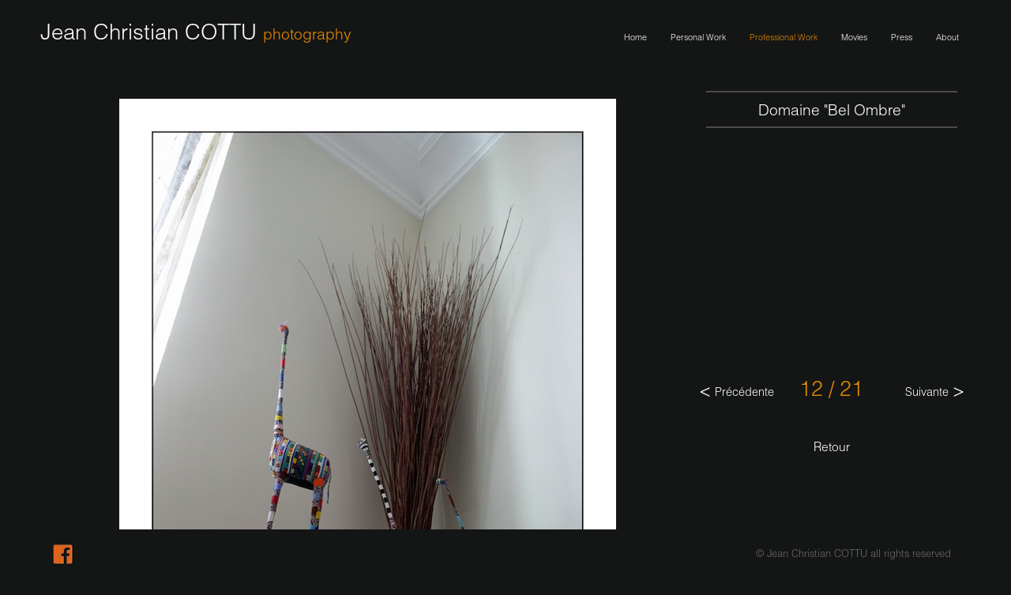

--- FILE ---
content_type: text/html; charset=utf-8
request_url: http://www.jeanchristiancottu.com/professional-work/domaine-bel-ombre---spain/8006-domaine-bel-ombre.html
body_size: 3054
content:
<!DOCTYPE html PUBLIC "-//W3C//DTD XHTML 1.0 Strict//EN" "http://www.w3.org/TR/xhtml1/DTD/xhtml1-strict.dtd">
<html xmlns="http://www.w3.org/1999/xhtml" xml:lang="fr" lang="fr">
	<head>
	<meta name="viewport" content="height=device-height">
			<title>Domaine &quot;Bel Ombre&quot;</title>
			<meta name="description" content="Site de démonstration" /><meta name="keywords" content="demonstration, medialibs, e-majine" />
			<link rel="stylesheet" type="text/css" href="/modeles/fr/Modele1/css/styles.css?mtime=1747283389" media="screen" title="Normal" /><link rel="stylesheet" type="text/css" href="/core/2.16y/css_public/fr/DefaultSkins1.5/css/print.css?mtime=1634904493" media="print" title="Normal" />
			<script src="/script-jquery-1.10.0" type="text/javascript"></script>
<script src="/script-jquery-migrate" type="text/javascript"></script>
<script src="/core/2.16y/js/wom.js" type="text/javascript"></script>
			<link rel="canonical" href="http://www.jeanchristiancottu.com/professional-work/domaine-bel-ombre---spain/8006-domaine-bel-ombre.html" /><meta property="twitter:title" content="Domaine Bel Ombre" />
<meta property="og:title" content="Domaine Bel Ombre" />
<meta property="name" content="Domaine Bel Ombre" />
<meta property="og:description" content="Site de démonstration" />
<meta property="og:image" content="http://www.jeanchristiancottu.com/media/img_7533__066003700_1333_09112014.jpg" />
<meta property="image" content="http://www.jeanchristiancottu.com/media/img_7533__066003700_1333_09112014.jpg" />
<link rel="image_src" href="http://www.jeanchristiancottu.com/media/img_7533__066003700_1333_09112014.jpg" />
<meta property="og:url" content="http://www.jeanchristiancottu.com/professional-work/domaine-bel-ombre---spain/8006-domaine-bel-ombre.html" />
<meta property="url" content="http://www.jeanchristiancottu.com/professional-work/domaine-bel-ombre---spain/8006-domaine-bel-ombre.html" />
<meta property="og:type" content="article" />
<meta property="fb:pages" content="" />
		<meta http-equiv="Content-Type" content="application/xhtml+xml; charset=utf-8" />
		<script type="text/javascript" src="/common_scripts/nav.js"></script>
    	<script type="text/javascript">
      	<!--
      	function init(){
        	sfHover();
      	}
      	womAdd('init();');
      	// -->
    	</script>
	
</head>

	<body class="layoutLeftContentRight domaine_bel_ombre catalogProductDetail">
		<div id="page">

			<div id="header">
				
				<div id="headerInner">
					<div id="logo"><a href="/" hreflang="fr" title="Jean Christian COTTU - Photographe" class="LinkIn"><span>Jean Christian COTTU</span> <span>photography</span></a></div>
						<div id="notNested">

  <ul class="firstLevel" id="firstLevel" >
  		<li class="defaultmenu">
  			<a href="/home/" title="Home" class="LinkIn"><span>Home</span></a>
  		</li>
  		<li class="defaultmenu">
  			<a href="/personal-work/" title="Personal Work" class="LinkIn"><span>Personal Work</span></a>
  		</li>
  		<li class="active">
  			<a href="/professional-work/" title="Professional Work" class="LinkIn"><span>Professional Work</span></a>
  		</li>
  		<li class="defaultmenu">
  			<a href="/movies/" title="Movies" class="LinkIn"><span>Movies</span></a>
  		</li>
  		<li class="defaultmenu">
  			<a href="/press/" title="Press" class="LinkIn"><span>Press</span></a>
  		</li>
  		<li class="defaultmenu">
  			<a href="/about/" title="About " class="LinkIn"><span>About </span></a>
  		</li>
  </ul>
  
  	<ul class="secondLevel">
  			<li>
  				<a><span></span></a>
  			</li>
  	</ul>
  	<ul class="secondLevel">
  			<li class="defaultmenu">
  				<a href="/personal-work/tattoo-convention---france/" title="Tattoo Convention - France" class="LinkIn"><span>Tattoo Convention - France</span></a>
  			</li>
  			<li class="defaultmenu">
  				<a href="/personal-work/palenque-de-mezcal---mexico/" title="Palenque de Mezcal - Mexico" class="LinkIn"><span>Palenque de Mezcal - Mexico</span></a>
  			</li>
  			<li class="defaultmenu">
  				<a href="/personal-work/la-catrina---mexico/" title="La Catrina - Mexico" class="LinkIn"><span>La Catrina - Mexico</span></a>
  			</li>
  			<li class="defaultmenu">
  				<a href="/personal-work/holy-men---india/" title="Holy Men - India" class="LinkIn"><span>Holy Men - India</span></a>
  			</li>
  			<li class="defaultmenu">
  				<a href="/personal-work/konyak-tribes---nagaland/" title="Konyak Tribes - Nagaland" class="LinkIn"><span>Konyak Tribes - Nagaland</span></a>
  			</li>
  			<li class="defaultmenu">
  				<a href="/personal-work/rajasthan-india/" title="Rajasthan - India" class="LinkIn"><span>Rajasthan - India</span></a>
  			</li>
  			<li class="defaultmenu">
  				<a href="/personal-work/portrait---india/" title="Portrait - India" class="LinkIn"><span>Portrait - India</span></a>
  			</li>
  			<li class="defaultmenu">
  				<a href="/personal-work/making-of/" title="Making Of" class="LinkIn"><span>Making Of</span></a>
  			</li>
  	</ul>
  	<ul class="secondLevel">
  			<li class="defaultmenu">
  				<a href="/professional-work/ramdam-a-h-2012/" title="Ramdam A/H 2012" class="LinkIn"><span>Ramdam A/H 2012</span></a>
  			</li>
  			<li class="defaultmenu">
  				<a href="/professional-work/ramdam-p-e-2013/" title="Ramdam P/E 2013" class="LinkIn"><span>Ramdam P/E 2013</span></a>
  			</li>
  			<li class="defaultmenu">
  				<a href="/professional-work/ramdam-a-h-2013/" title="Ramdam A/H 2013" class="LinkIn"><span>Ramdam A/H 2013</span></a>
  			</li>
  			<li class="defaultmenu">
  				<a href="/professional-work/ramdam-p-e-2014/" title="Ramdam P/E 2014" class="LinkIn"><span>Ramdam P/E 2014</span></a>
  			</li>
  			<li class="defaultmenu">
  				<a href="/professional-work/ramdam-a-h-2014/" title="Ramdam A/H 2014" class="LinkIn"><span>Ramdam A/H 2014</span></a>
  			</li>
  			<li class="defaultmenu">
  				<a href="/professional-work/ramdam-p-e-2015/" title="Ramdam P/E 2015" class="LinkIn"><span>Ramdam P/E 2015</span></a>
  			</li>
  			<li class="defaultmenu">
  				<a href="/professional-work/amazing---singapore/" title="Amazing - Singapore" class="LinkIn"><span>Amazing - Singapore</span></a>
  			</li>
  			<li class="defaultmenu">
  				<a href="/professional-work/la-maison-de-la-chine/" title="La Maison de la Chine" class="LinkIn"><span>La Maison de la Chine</span></a>
  			</li>
  			<li class="defaultmenu">
  				<a href="/professional-work/la-maison-des-indes/" title="La Maison des Indes" class="LinkIn"><span>La Maison des Indes</span></a>
  			</li>
  			<li class="defaultmenu">
  				<a href="/professional-work/la-maison-de-l-indochine/" title="La Maison de l'Indochine" class="LinkIn"><span>La Maison de l'Indochine</span></a>
  			</li>
  			<li class="defaultmenu">
  				<a href="/professional-work/chateau-haut-selve/" title="Château Haut Selve" class="LinkIn"><span>Château Haut Selve</span></a>
  			</li>
  			<li class="defaultmenu">
  				<a href="/professional-work/catalogue-igc/" title="Catalogue IGC" class="LinkIn"><span>Catalogue IGC</span></a>
  			</li>
  			<li class="defaultmenu">
  				<a href="/professional-work/green-harmony/" title="Green Harmony" class="LinkIn"><span>Green Harmony</span></a>
  			</li>
  			<li class="active">
  				<a href="/professional-work/domaine-bel-ombre---spain/" title="Domaine Bel Ombre - Spain" class="LinkIn"><span>Domaine Bel Ombre - Spain</span></a>
  			</li>
  			<li class="defaultmenu">
  				<a href="/professional-work/bleu-lormont/" title="Bleu Lormont" class="LinkIn"><span>Bleu Lormont</span></a>
  			</li>
  			<li class="defaultmenu">
  				<a href="/professional-work/le-bois-des-sens/" title="Le Bois des Sens" class="LinkIn"><span>Le Bois des Sens</span></a>
  			</li>
  			<li class="defaultmenu">
  				<a href="/professional-work/chartrons-colbert/" title="Chartrons Colbert" class="LinkIn"><span>Chartrons Colbert</span></a>
  			</li>
  			<li class="defaultmenu">
  				<a href="/professional-work/dakar-2016---argentina/" title="Dakar 2016 - Argentina" class="LinkIn"><span>Dakar 2016 - Argentina</span></a>
  			</li>
  			<li class="defaultmenu">
  				<a href="/professional-work/socialmente-revista---mexico/" title="Socialmente revista - Mexico" class="LinkIn"><span>Socialmente revista - Mexico</span></a>
  			</li>
  			<li class="defaultmenu">
  				<a href="/professional-work/mezcal-del-amigo---mexico/" title="Mezcal Del Amigo - Mexico" class="LinkIn"><span>Mezcal Del Amigo - Mexico</span></a>
  			</li>
  			<li class="defaultmenu">
  				<a href="/professional-work/palacio-borghese---mexico/" title="Palacio Borghese - Mexico" class="LinkIn"><span>Palacio Borghese - Mexico</span></a>
  			</li>
  	</ul>
  
  
</div>

						
						
				</div>
			</div>

			<div id="wrapper">
				<div id="wrapperInner">
						<div id="leftbar">
							
							
						</div>

					<div id="container">
						<div id="contents">
							<div id="contentsInner">
									
									
									<script type="text/javascript" src="/scripts/product.js"></script>

<div id="product" class="product_detail">
	<div class="contentRight">
		<h3>Domaine "Bel Ombre"</h3>
		
		<div class="description">
			
		</div>
			<div class="pager">
				<a href="http://www.jeanchristiancottu.com/professional-work/domaine-bel-ombre---spain/8005-domaine-bel-ombre.html" hreflang="fr" title="Domaine Bel Ombre" class="LinkIn">Précédente</a>
				<span>12 / 21</span>
				<a href="http://www.jeanchristiancottu.com/professional-work/domaine-bel-ombre---spain/8007-domaine-bel-ombre.html" hreflang="fr" title="Domaine Bel Ombre" class="LinkIn">Suivante</a>
			</div>

		<a id="back_family" href="/professional-work/domaine-bel-ombre---spain/" class="LinkIn">Retour</a>
	</div>

	<div class="productPictures contentLeft">
	
		

		
				<div class="productPictures">
						<img src="/media/img_7533__066003700_1333_09112014.jpg" alt="IMG_7533"  />


				</div>
				
				

		
	</div>

	<script src="/scripts/libs/slidesjs/jquery.slides.js"></script>
<link type="text/css" rel="stylesheet" href="/scripts/libs/light-gallery/css/lightGallery.css" />
<script src="/scripts/libs/light-gallery/js/lightGallery.js"></script>

<ul id="gallery">
		<li data-src="/media/img_7335__012897300_1333_09112014.jpg"><img src="/media/img_7335__012897300_1333_09112014.jpg"/></li>
		<li data-src="/media/img_7350__049672500_1551_13122014.jpg"><img src="/media/img_7350__049672500_1551_13122014.jpg"/></li>
		<li data-src="/media/img_7377__025186500_1551_13122014.jpg"><img src="/media/img_7377__025186500_1551_13122014.jpg"/></li>
		<li data-src="/media/img_7361__037388500_1551_13122014.jpg"><img src="/media/img_7361__037388500_1551_13122014.jpg"/></li>
		<li data-src="/media/img_7353__081367900_1551_13122014.jpg"><img src="/media/img_7353__081367900_1551_13122014.jpg"/></li>
		<li data-src="/media/img_7343__053678700_1551_13122014.jpg"><img src="/media/img_7343__053678700_1551_13122014.jpg"/></li>
		<li data-src="/media/img_3876__003320500_1551_13122014.jpg"><img src="/media/img_3876__003320500_1551_13122014.jpg"/></li>
		<li data-src="/media/img_7384__089780900_1333_09112014.jpg"><img src="/media/img_7384__089780900_1333_09112014.jpg"/></li>
		<li data-src="/media/img_7424__056631300_1333_09112014.jpg"><img src="/media/img_7424__056631300_1333_09112014.jpg"/></li>
		<li data-src="/media/img_7534__079631900_1333_09112014.jpg"><img src="/media/img_7534__079631900_1333_09112014.jpg"/></li>
		<li data-src="/media/img_7542__023740700_1333_09112014.jpg"><img src="/media/img_7542__023740700_1333_09112014.jpg"/></li>
		<li data-src="/media/img_7533__066003700_1333_09112014.jpg"><img src="/media/img_7533__066003700_1333_09112014.jpg"/></li>
		<li data-src="/media/img_7432__035507400_1333_09112014.jpg"><img src="/media/img_7432__035507400_1333_09112014.jpg"/></li>
		<li data-src="/media/img_7388__014538400_1551_13122014.jpg"><img src="/media/img_7388__014538400_1551_13122014.jpg"/></li>
		<li data-src="/media/img_7409__034513900_1333_09112014.jpg"><img src="/media/img_7409__034513900_1333_09112014.jpg"/></li>
		<li data-src="/media/img_7398__057269600_1333_09112014.jpg"><img src="/media/img_7398__057269600_1333_09112014.jpg"/></li>
		<li data-src="/media/img_3904__088225700_1333_09112014.jpg"><img src="/media/img_3904__088225700_1333_09112014.jpg"/></li>
		<li data-src="/media/img_7447__054850900_1333_09112014.jpg"><img src="/media/img_7447__054850900_1333_09112014.jpg"/></li>
		<li data-src="/media/img_7519__066597000_1551_13122014.jpg"><img src="/media/img_7519__066597000_1551_13122014.jpg"/></li>
		<li data-src="/media/img_7460__078745600_1333_09112014.jpg"><img src="/media/img_7460__078745600_1333_09112014.jpg"/></li>
		<li data-src="/media/img_7511__092251300_1551_13122014.jpg"><img src="/media/img_7511__092251300_1551_13122014.jpg"/></li>
</ul>

									
								<hr class="clear"/>
							</div>
						</div>
					</div>

						<div id="rightbar">
							
							
						</div>
				</div>
				<hr class="clear"/>
			</div>


		</div>
			<div id="footer">
				<div id="footerInner">
						
						<div class="widget widgetText copyright">
	<h4>Copyright</h4>
			
	<div class="widgetContainer">
		<p><span style="color:#696969;">&copy; Jean Christian COTTU all rights reserved</span></p>

	</div>
	
	<div class="widgetFooter"></div>
</div><div class="widget widgetText facebook">
	<h4>Facebook</h4>
			
	<div class="widgetContainer">
		<p><a href="https://www.facebook.com/jeanchristian.cottu" target="_blank" class="LinkOut"><img alt="Logo facebook" src="/media/logofb__005456000_1356_01102014.png" /></a></p>

	</div>
	
	<div class="widgetFooter"></div>
</div>
						<hr class="clear"/>
				</div>
				<div id="signature">
					<p><a href="http://www.e-majine.com" title="E-majine, la solution pour concevoir et gérer vos sites internet" >propuls&eacute; par E-majine</a></p>
				</div>
			</div>

		
		<div id="overDiv" style="position:absolute;visibility:hidden;z-index:1000;" >&nbsp;</div>
		
		
	</body>
</html>

--- FILE ---
content_type: text/css
request_url: http://www.jeanchristiancottu.com/modeles/fr/Modele1/css/styles.css?mtime=1747283389
body_size: 1037
content:
@charset "iso-8859-1";

@import url(fonts.css);
@import url(gallery.css);
@import url(elements.css);
@import url(structure.css);
@import url(navigationElements.css);
@import url(form.css);
@import url(boxes.css);
@import url(account.css);
@import url(catalog.css);
@import url(publicationMethods.css);
@import url(search.css);
@import url(board.css);
@import url(ads.css);
@import url(directory.css);
@import url(community.css);


/* ---------------------
INITIALISATION DES STYLES
------------------------*/
* {
	border: 0;
	font-style: normal;
	margin: 0;
	padding: 0;
	text-decoration: none;
}

html, body, #page, #wrapper {
	min-height: 600px;
}

body.page-product,
.page-product #page,
.page-product #wrapperInner,
.page-product #container,
.page-product #contents,
.page-product #contentsInner,
.page-product #product {
	height:100%;
}
.page-product #wrapper {
	height:98%;
}

/* --------------
ZONE EXTERIEURE
-----------------*/
body {
	background: rgb(20,21,21);
	color:#878787;
	font-family:"HelveticaLight";
	font-size:12px;
	line-height:160%;
}

/* ---------------
APPARENCE DES IMAGES
-----------------*/
img {
	border:0;
	vertical-align: bottom;
}

/* --------------
CALAGE DES BLOCS
-----------------*/
.clear {
	border:0;
	clear: both;
	height:0;
	line-height:0;
	visibility: hidden;
}
.home #text{
position: relative;
}
.bloc_slider{
position:absolute;
top:-3px;
left:-231px;
}
.bloc_gauche{
width:436px;
position:absolute;
top:331px;
left:-231px;
}
.bloc_droite{
width:436px;
position:absolute;
top:331px;
left:262px;
}
.home #leftbar{
padding: 495px 0 0 0;
}
.bloc_catalogue{
position:absolute;
top:496px;
left:0;
}

/*-----Divers------*/
.bouton_login{
	padding: 7px 0;
}

/* -----------------------
DECLARATION DES COULEURS
ET DES IMAGES
POUR LA PERSONNALISATION DU THEME
A L'AIDE DU PARSEUR.
PEUT ETRE SUPPRIME
------------------------*/
#colorsDefinition {
/** couleur d'arriÃ¨re plan */
color:#000000;
/** couleur des textes */
color:#666666;
/** couleur des titres */
color:#000000;
/** couleur des liens */
color:#6B5A4D;
/** couleur des liens survolÃ©s */
color:#ffffff;
}


#page,#footer,#overdiv{
	min-width: 1100px;
}

.catalog{
	text-align: center;
	/*font-size: 0px;*/
	width: auto;
	margin: 0px auto;
}

.catalog > div{
	display: inline-block;
	vertical-align: top;
	margin: 20px;
}
.catalog *{
	margin: 0px;
	padding: 0px;
}

@media screen and (max-width: 1300px) {
	body.contact #leftbar{
		display:none;
	}

	body.contact #container{
		width: auto;
	}

	body.contact #rightbar{
		min-width: 300px;
	}
}




--- FILE ---
content_type: text/css
request_url: http://www.jeanchristiancottu.com/modeles/fr/Modele1/css/fonts.css
body_size: 154
content:
@font-face {
	font-family: 'HelveticaLight';
	src: url('/images/fonts/Helvetica-Light-Regular.ttf');
	src: url('/images/fonts/Helvetica-Light.otf') format('truetype');
}
/*@font-face {
	font-family: 'HelveticaLight';
	src: url('/images/fonts/Helvetica-Light-Italic.ttf');
	src: url('/images/fonts/Helvetica-LightOblique.otf') format('truetype');
}*/

--- FILE ---
content_type: text/css
request_url: http://www.jeanchristiancottu.com/modeles/fr/Modele1/css/elements.css
body_size: 2211
content:
/* ------
TITRES
---------*/
h1, h2, h3, h4, h5, h6{
	line-height:normal;
	margin:10px 0;
}
h1 {
	font-size: 2em;
	font-weight:normal;
	margin:0 0 10px 0;
}
h2 {
	font-size: 1.7em;
	font-weight:normal;
}
h3 {
	font-size: 1.6em;
	font-weight:normal;
}
h4 {
	font-size:1.4em;
}
h5 {
	font-size: 1.3em;
}
h6 {
	color: #007AAA;
	font-size: 1.2em;
}
#contentsInner h1{
}
.bloc_mise_avant{
	background:#ece8e3;
	margin-left:1px;
	width:727px;
	padding: 10px;
	height:100px;
}
.titre_mise_avant{
		font-size: 2em;
		font-weight:bold;
		color:#9D202F;
		padding: 0 17px;
    text-transform: uppercase;
}
.bloc_mise_avant ul li{
 		background: url("../images/images/images/list_bg.gif") no-repeat scroll 0 6px transparent;
		font-size: 1em;
		font-weight:bold;
		text-transform: uppercase;
		border-top: solid 1px #878787;
		width: 100px;
}
.bloc_mise_avant ul li:first-child{
border:none;
}

/* ------------
LIENS
--------------*/
a {
	color:inherit;
}
a:link{
	text-decoration:underline;
}
a:visited{
	text-decoration:underline;
}
a:hover, a:active{
	text-decoration:underline;
}
.bloc_mise_avant a:link,
.bloc_mise_avant a:visited
{
	color: #4E2B2B;
	text-decoration:none;
}
.bloc_mise_avant a:hover{
	text-decoration:underline;
}
/* IE n'interprÃ¨te pas les pseudo-Ã©lÃ©ments :after, ceci ne sera donc pas affichÃ© pour IE */
/* #contents a.LinkOut:after{
	color:#bbb;
	content: " ["attr(hreflang)"]";
	font-weight:normal;
}*/

/* ------------
CONTENU WYSIWYG
--------------*/
p{
	margin:5px 0;
}
strong{
	font-weight:bold;
}
em{
	font-style:italic;
}
	em strong,
	strong em{
		font-style:italic;
		font-weight:bold;
	}
u{
  text-decoration:underline;
}
strike{
  text-decoration: line-through;
}
address{
	color: #878787;
}
pre{
	background:#ccc;
	border:1px solid #878787;
	font-family:Courier, MS Courier New, Prestige, Everson Mono;
	font-size:1.1em;
	margin:20px auto;
	overflow:auto;
	padding:5%;
	width:80%;
}
code{
	background:#007AAA;
	color:#ffffff;
	font-family:Courier, MS Courier New, Prestige, Everson Mono;
	font-size:1.1em;
	padding:2px;
}
blockquote {
	background: url(/common_images/skin001/quotes1.png) no-repeat 0 2px;
	margin:10px 50px;
	text-indent: 25px;
}
	blockquote p {
		background: url(/common_images/skin001/quotes2.png) no-repeat bottom right;
		display: inline;
		margin: 0;
		padding-right: 24px;
	}
cite{
	color:#000000;
	font-family: Arial, sans-serif;
	font-size:1.1em;
	padding:0 3px 0 3px;
}
acronym {
	border-bottom:1px dashed #878787;
	cursor:help;
}
q{
	color:#878787;
	font-style:italic;
}
	q:after{
		content: " ' Source: "attr(cite)" ";
		font-size:1em;
	}
ul{
	/*color:#666666;*/
	list-style:none;
	margin:5px 0 5px 25px;
}
	ul li{
		/*background:url(../images/images/images/bg_list.gif) no-repeat 0 8px;*/
		padding:0 0 5px 15px;
		list-style-type: disc;
	}
ol{
	color:#666666;
	list-style:inside decimal-leading-zero;
	margin:5px 0 5px 25px;
}
hr{
	border-bottom:2px ridge #666666;
	border:0;
}
.separator{
	clear:both;
	visibility:hidden;
}
dl{
	margin:10px 5px;
}
	dt{
		color:#000000;
		font-size:1.1em;
		font-weight:bold;
	}
	dd{
		font-style:normal;
		margin:0;
		padding:0;
		text-indent:10px;
	}
table{
	border-collapse:collapse;
	border-spacing:0;
	border:1px solid #ccc;
	margin:auto;
	width:100%;
	margin-bottom:15px;
}

	table caption{
		color: #ccc;
		font-size: 14px;
		font-weight:bold;
		margin:5px 0;
		text-align:left;
	}
th{
	color:#ffffff;
	border:1px solid #ccc;
	color:#666666;
	font-size:14px;
	font-weight:bold;
	padding:2px;
}
td{
	border:1px solid #ccc;
	padding:2px;
}
td img { padding:3px; }


/* ------------
BLOCS DES MEDIAS
--------------*/
.medias{
	margin:10px 0;
}
	.medias .flash{
	}
	.medias .audio, .medias .video, .medias .center{
		text-align:center;
	}
	.medias .right{
		text-align:right;
	}
	.medias .left{
		text-align:left;
	}
	.medias img{
		margin:5px;
	}
.medias .right .diaporama{
	text-align:right;
	margin:0 0 0 auto;
}
.medias .left .diaporama{
	text-align:left;
	margin:0 auto 0 0;
}
.medias .center .diaporama{
  text-align:left;
  margin:0 auto;
}
	.medias a,.medias a:hover, .medias a:visited{
		background:none;
		text-decoration:none;
	}
	.medias .description{
		display:none;
	}
.back{
	text-align: center;
	margin-bottom: 10px;
	display: block;
	clear: both;
}



/* ------------------------------------------
ELEMENTS DE MISE EN PAGE DANS ZONE DE CONTENU
--------------------------------------------*/
.une_colonne, .deux_colonnes{
	clear:both;
	display: inline;
}
.colleft{
	float:left;
	margin:0 2% 0 0;
	padding:0;
	width:47%;
}
.colright{
	float:left;
	margin:0;
	padding:0;
	width:48%;
}
.intext_left{
	float: left !important;
	padding: 5px !important;
}
.intext_right{
	float: right !important;
	padding: 5px !important;
}
.above_left{
	text-align: left;
}
.above_right{
	text-align: right;
}
.above_center{
	text-align: center;
}
.below_center{
	text-align: center;
}
.below_right{
	text-align: right;
}
.below_left{
	text-align: left;
}
.above_center img,
.above_right img,
.above_left img,
.below_center img,
.below_right img,
.below_left img{
	float: none !important;
}
.center{
	text-align: center;
	width:100%;
}
.left{
	text-align: left;
	width:100%;
}
.right{
	text-align: right;
	width:100%;
}
.colonne{
	width:30%;
	float:left;
	margin:15px 10px;
	color: #666666;
	font-size:1.2em;
}
	.colonne strong{
		color:#000000;
	}
	.colonne .title{
		text-align:center;
		margin-bottom:15px;
		font-weight:bold;
		text-transform: uppercase;
	}
.date{
	font-style: italic;
}
.colonne a{
	display:block;
}

/* ----------
GOOGLEMAP
-------------*/
.googleMapBulle {
	width:250px;
	height:150px;
	overflow:auto;
	padding:0;
	margin:0;
}
.labelMarker{
	font-weight:bold;
	color:#000000;
}

/* ------------------------
SECURISATION DU MOT DE PASSE
--------------------------*/
.strength_password {
	color:#666666;
	display:block;
	float:left;
	font-family:arial,helvetica,san-serif;
	font-size:13px;
	font-weight:bold;
	height:28px;
	margin-left:10px;
	padding:0 0 12px 10px;
	clear:both;
}
	.strength_password span {
		display:block;
		float:right;
		margin:0 0 0 20px;
		padding:10px 20px 12px 10px;
		white-space:nowrap;
	}
.shortPass {
  background:transparent url(/common_images/red.png) no-repeat scroll 0 0;
}
	.shortPass span {
  	background:transparent url(/common_images/red.png) no-repeat scroll right top;
	}
.badPass {
  background:transparent url(/common_images/red.png) no-repeat scroll 0 0;
}
	.badPass span {
  	background:transparent url(/common_images/red.png) no-repeat scroll right top;
	}
.goodPass {
  background:transparent url(/common_images/yellow.png) no-repeat scroll 0 0;
}
	.goodPass span {
  	background:transparent url(/common_images/yellow.png) no-repeat scroll right top;
	}
.strongPass {
  background:transparent url(/common_images/green.png) no-repeat scroll 0 0;
}
	.strongPass span {
  	background:transparent url(/common_images/green.png) no-repeat scroll right top;
	}
#mustEnableJavascript,
#mustAcceptCookies{
	font-weight:bold;
	color:#ff0000;
}


--- FILE ---
content_type: text/css
request_url: http://www.jeanchristiancottu.com/modeles/fr/Modele1/css/structure.css
body_size: 1403
content:
/* -------------------------
GABARITS DE MISES EN PAGE
-------------------------*/
/*3 colonnes : Col gauche | contenu | Col droite*/
.layoutLeftContentRight #leftbar {
	margin:25px 0 0 -965px;
	width:190px;
}
.layoutLeftContentRight #contents {
	/*padding:25px 235px 10px 235px;*/
}
.layoutLeftContentRight #contentsInner {
	/*width: 475px;*/
}
.layoutLeftContentRight .product_detail #ProductRightCol {
    width: 160px;
}
/*2 colonnes : contenu | Col droite*/
.layoutContentRight #contents {
	padding:25px 235px 10px 25px;
}
/*2 colonnes : col gauche | contenu*/
.layoutLeftContent #contents {
	padding:0 10px 10px 226px;
}
/*1 colonne : contenu*/
.layoutContent #contents {
	padding:15px;
}
.layoutLeftContentRight .cart table{
	overflow: auto;
	width: 475px;
	display: block;
}

/* ------
ACCUEIL
---------*/
.homeRow1 {
overflow:auto;
margin-bottom:15px;
}
.homeRow1 .homeBloc{
float: left;
}
.homeRow1 h2 {
font-size: 1.2em;
margin: 0 5px;
padding: 8px 10px;
text-decoration: none;
font-weight: bold;
}
.homeRow2 h2{
margin: 0;
font-size: 1.2em;
text-decoration: none;
font-weight: bold;
padding: 8px 10px;
}

/* ------------
HEADER (EN-TETE)
--------------*/
	#header{
		height:80px;
		margin-top: 25px;
	}
	#header h1{
		font-size:1em;
		margin:0;
	}
	#header h1 a{
		border:0;
		color:#ffffff;
		font-size:1.8em;
		font-weight:bold;
		left:110px;
		position:absolute;
		top:65px;
	}
	#header #logo{
		float:left;
	}
	#header #logo a{
		display:block;
		color:white;
		text-decoration: none;
		font-size:2.3em;
	}
	#header #logo a span{
	}
	#header #logo a span:last-child{
		font-size:0.7em;
		color:#e88b00;
	}
	#headerInner {
		margin:0 auto;
		position: relative;
		width: 92%;
		padding: 5px 50px 0;
	}

/* ----------------------
ZONE INTERIEURE (CONTENU)
-----------------------*/
#wrapper{
	color:#FFFFFF;
	font-size:1em;
	margin:0 50px;
	overflow:hidden;
}

#wrapperInner{
	margin:0 auto;
}
#container{
  padding-bottom: 20px;
}

/* ----------------------
CONTENU PERSONNAL
-----------------------*/
.personnal #contentsInner {
	width:inherit;
}

/* ----------------------
CONTENU CONTACT
-----------------------*/
.contact #wrapper {
	min-width: 70%;
	overflow: inherit;
}
.contact #container,
.contact #rightbar,
.contact #leftbar {
	margin:0;
	float:left;
}

.contact #container {
	padding: 0 0 20px;
	position: relative;
	width:30%;
}
.contact #contents {
	padding:0;
}
.contact #contentsInner {
	padding:5px;
	width:auto;
}

.contact #rightbar,
.contact #leftbar {
	margin:0;
}
.contact #leftbar {
	padding: 0 0 23px 0;
	margin: 0;
	width:38%;
}
.contact #rightbar {
	padding:0;
	width:20%;
}

/* ----------------------
CONTENU HOME
-----------------------*/
.home #contents,
.home #contentsInner {
	padding:0;
}

.home img {
	width:100%;
	margin:0;
}

.home .medias {
	margin:0;
}

/* ----------------------
CONTENU BLOG
-----------------------*/
.blogPostsList #wrapper {
	width:1000px;
	margin: 40px auto 10px;
}
.blogPostsList h1 {
	color:#E4DDD0;
}

/* ----------------------
CONTENU BOUTIQUE
-----------------------*/
.shop #article {
	margin-left: 6%;
}
/* ------------
COLONNES
--------------*/
#leftbar {
	float:left;
	margin:0 0 0 -980px;
	width:200px;
	overflow: hidden;
}
#rightbar{
	float:left;
	margin:0 0 0 -215px;
	width:190px;
}

/* -------------------
FOOTER (PIED DE PAGE)
--------------------*/
#footer{
	font-size:1.2em;
	display: block;
	padding: 8px 0 0;
	margin: 0 auto;
	width: 100%;
	height: 42px;
	position: fixed;
	bottom: 0;
	z-index: 999;
	background: rgb(20,21,21);
}
#footerInner{
	margin:0 50px;
	padding: 6px 6px 4px;
}
#signature{
	display:none;
	text-align:center;
}
#signature p,#signature a,#signature a:visited{
	background:none;
	color:#666666;
	text-decoration:none;
}
#signature a:hover{
	color:#ffffff;
}

/* ------------
PAGE ERREUR
--------------*/
#error_page {
}
.error{
	color:#ff0000;
}

/* -----------------------
DECLARATION DES COULEURS
POUR LA PERSONNALISATION DU THEME
A L'AIDE DU PARSEUR.
PEUT ETRE SUPPRIMÃ‰.
------------------------*/
#colorsDefinition {
/** couleur 1 */
color:#007AAA;
/** couleur 2 */
color:#666666;
/** couleur 3 */
color:#cccccc;
/** couleur 4 */
color:#eeeeee;
}

--- FILE ---
content_type: text/css
request_url: http://www.jeanchristiancottu.com/modeles/fr/Modele1/css/form.css
body_size: 1302
content:
/* ----------------------------
FORMULAIRE GENERIQUE
------------------------------*/
#forms{
}
div.formulaire{
}
fieldset{
	margin:10px;
	padding:5px;
}
legend{
	color:#666666;
	font-size:1.1em;
	font-weight: bold;
	padding:0 5px;
}
.row{
	clear:both;
	margin: 5px;
	padding: 5px;
}
label{
	float:left;
	width:200px;
}
input, select, textarea{
	background: #fff url(/common_images/skin001/fd_elt_form.gif) no-repeat top left;
	border: 1px solid #666666;
	text-align:left;
	width: auto;
}
textarea{
	width:50%;
}
input:focus, select:focus, textarea:focus{
	background: #ffffff;
}
input.wordsbox{
	background:#fff url(/common_images/skin001/search.png) no-repeat 5px 50%;
	padding:0 0 0 20px;
}
input.wordsbox:focus{
}
.widget .group_multi_radio,
.widget .group_multi_checkbox,
.widget .group_multi,
.widget .groupMultiRadio,
.widget .groupMulticheckbox,
.widget .groupMulti{
	padding:0 0 0 10px;
}
.group_multi_radio,
.group_multi_checkbox,
.group_multi,
.groupMultiRadio,
.groupMulticheckbox,
.groupMulti{
		clear: both;
		display: block;
		padding: 0 0 0 200px;
		position: relative;
		top: -15px;
}
	.group_multi_radio p,
	.groupMultiRadio p,
	.group_multi_checkbox p,
	.groupMulticheckbox p,
	.group_multi p,
	.groupMulti p{
		margin:0;
	}
.multi_radio,
.multiRadio,
.multi_checkbox,
.multiCheckbox{
	display:block;
}
	.multi_radio label,
	.multiRadio label,
	.multi_checkbox label,
	.multiCheckbox label{
		float:none;
	}
.form_interval{
	padding:0 0 0 200px;
	position:relative;
	top:-18px;
}
	.form_interval *{
		float:none;
	}

/* ----------------------------
FORMULAIRE CONTACT
------------------------------*/
.contact .formulaire {
	font-size: 12px;
	width:350px;

}
.contact .formulaire h1{
	margin-left:73px;
}
.contact fieldset {
	margin:0;
	padding:0;
}
.contact .form_creator_header {
	margin-left:75px;
}
.contact form label {
	color: #E88B00;
	z-index: 9999;
	float: left;
	width: 70px;
	margin: 7px 8px 5px 0;
	text-align: right;
}
.contact form textarea,
.contact form input {
	background: none;
	border: 1px solid #E88B00;
	display: block;
	float: none;
	line-height: 27px;
	margin: 0 0 0px;
	padding: 0 5px;
	width: 255px;
	color:#FFFFFF;
}
.contact form input {
	height: 27px;
}
.contact form textarea {
	height: 150px;
}
.contact form input[type=submit]
{
	border: 0 none;
	cursor: pointer;
	color: #E88B00;
	font-family: 'TrajanProRegular', Georgia, Times New Roman, Times, serif;
	font-weight: normal;
	font-size: 12px;
	overflow: hidden;
	padding: 0 10px 0 0;
	text-align: right;
	width:100%;
}
.contact form input[type=reset]
{
	display:none;
}
.contact .row {
	margin:5px 0;
	padding:5px 0;
}

.contact .formulaire .form_creator_header a {
	color: #E88B00;
	text-decoration: none;
}
.contact .formulaire>p a:hover {
	color: #FFFFFF;
}

/* ----------------------------
CORRECTIF INTERNET EXPLORER
------------------------------*/
input.radio, input.checkbox, input.radio:focus, input.checkbox:focus{
	background: transparent;
	border: 0;
	width:auto!important;
	margin-right: 5px;
}

/* ----------------------------
BOUTONS DE VALIDATION
------------------------------*/
.submit{
	margin:5px 0 0 0;
	text-align: center;
}

.submit input{
	background:#ECE8E3;
	padding:2px 3px;
}

.submit_top{
	padding:4px 2px;
	float:left;
}

/* ------------
REPONSE DU QCM
---------------*/
#formsQcm .response{
	color:#ff0000;
}
#formsQcm .good{
	color:#44bb34;
}

/* ------------
EN CAS D'ERREUR
---------------*/
.errorForm,
.errorLog{
	color:#ff0000;
}
.row .error input, .error select, .error textarea{
	background:#ffefef!important;
	border: 1px solid #bb3434!important;
	color: #bb3434!important;
}
.label.error{
	color: #bb3434!important;
}
div.formCreator_header{
}
div.formCreator_footer{
}



--- FILE ---
content_type: text/css
request_url: http://www.jeanchristiancottu.com/modeles/fr/Modele1/css/boxes.css
body_size: 2491
content:
/* ------------------------
APPARENCE GENERALE DES BOITES
--------------------------*/
.widget{
	/*color:#666666;*/
	margin: 0 auto 15px;
	padding:5px 10px 0;
	/*background:#ffffff;*/
	font-size:0.9em;
}
	.widget .widgetContainer{
		margin:0 -10px 5px -10px;
		padding:5px 10px;
	}
	.widget h4{
		/*background:#000000;*/
		/*color:#ffffff;*/
		font-size:1.2em;
		margin:0 -10px -5px -10px;
		padding:8px 10px;
		text-decoration:none;
		font-weight:bold;
	}
	.widget ul{
		margin:10px 0;
	}
	.widget fieldset, .widget form{
		border:0;
		margin:3px 0;
		padding:0;
		width:95%;
	}
	.widget .row{
		margin:3px 0;
		padding:0;
	}
	.widget label{
		display:block;
		float:none;
		width:auto;
	}
	.widget input.wordsbox{
		width:90%;
	}
	.widget .submit{
		text-align: right;
	}
	.widget .submit input{
		color:#000000;
	}
	.widget img{
		max-width: 160px;
	}
	#contents .widget{
		clear: both;
		background: none;
	}
		#contents .widget h4{
			background:#000000;
			 margin: 0 -10px 0;
		}
		#contents .widget .widgetFooter {
			background: none !important;
			height: 0px !important;
			margin: 0 -10px 0;
			border-bottom: 1px solid #cccccc ;
		}
#header .widget{
	border:none;
	color: white;
}
	#header .widget .widgetContainer {
		border:none;
		margin:0;
		padding:0;
	}
	#header .widget h4{
		background: url("../images/images/images/cart-bg.gif") no-repeat scroll 80px 0 transparent;
		margin:0;
		padding: 2px;
	}
#wrapper .widget .widgetFooter{
	height:5px;
	margin:-5px -10px 0;
}
#footer .widget{
	background:none;
	/*float:right;*/
	padding:0;
}
#footer .widget h4{
	display:none;
}
#footer .widget .widgetContainer {
	border:none;
	margin:0;
	padding:0 10px;
}
#footer a {
}
#footer a:hover {
	color: #ffffff;
}
.widget .linksmore {
	text-align: left;
}


/* ------------------------
BOITE DERNIERS ELEMENTS
--------------------------*/
.widgetLastElements{
	line-height: 140%;
}
	.widgetLastElements a{
	}
	.widgetLastElements .widgetLastElementsPicture{
		text-align:center;
	}
	.widgetLastElements .widgetLastElementsPicture img{
		float:right;
	}
	.widgetLastElements #cadre, .widgetLastElements #cadre #msg_1, .widgetLastElements #cadre #msg_2{
		height:170px!important;
	}
	.widgetLastElements .widgetLastElementsLink{
		text-align: right;
	}

/* ------------------------
BOITE RSS
--------------------------*/
.widgetRss a{
	word-wrap: break-word;
}

/* ---------------
BOITE CALENDRIER
------------------*/
table.calendar{
	/* border-collapse: needed to apply border styles on <tr>, <col>, <colgroup>, <thead>, <tbody> and <tfoot> */
	/* Support: Mozilla: full, IE 5.5+: partial, Konqueror: none */
	border-collapse: collapse;
	font-size:1em;
	width:100%;
}
	table.calendar tr.calendarNav a{
		color: #666666;
		text-decoration:none;
	}
	table.calendar tr.calendarNav a:hover{
		text-decoration:underline;
	}
	table.calendar td{
		text-align:center;
		vertical-align:middle;
		width:12%;
	}
		table.calendar td a{
			font-weight:bold;
		}
	table.calendar tr.calendarDays th, table.calendar tr.calendarNav th{
		background:#eeeeee;
		border:1px solid #CCCCCC;
		color:#666666;
		font-size:1.1em;
		font-weight:bold;
		width:auto;
	}
	table.calendar td.today{
		color:#ffffff;
		font-weight:bold;
		background:url(/common_images/skins/DefaultSkins1.5/calendar_today.png) no-repeat top left;
	}
	table.calendar td.noDay{
		color: #666666;
	}
	table.calendar td.pastDay{
	}
	table.calendar td.eventDay{
		background-color: #007aaa;
	}
table.calendar_1_January{
}
table.calendar_1_February{
}
table.calendar_1_March{
}
table.calendar_1_April{
}
table.calendar_1_May{
}
table.calendar_1_June{
}
table.calendar_1_July{
}
table.calendar_1_August{
}
table.calendar_1_September{
}
table.calendar_1_October{
}
table.calendar_1_November{
}
table.calendar_1_December{
}
div.calendarEvent{
}
div.calendarEvent h5{
}
div.eventCategory, div.eventDescription{
}
div.eventStartEndTime{
}
div.calendarEventLeft{
	clear: left;
}
div.calendarEventRight{
}

/* ----------------
BOITE RACCOURCIS
-------------------*/
.widgetShortcutFooter{
	background:transparent;
	margin:0;
	padding:0;
}
	.widgetShortcutFooter h2{
		display:none;
	}
	.widgetShortcutFooter ul, .widgetShortcutHeader li{
		background:none;
		display:inline;
		margin:0;
		padding:0;
	}
.widgetShortcutFooter{
	background:transparent;
	margin:0;
	padding:0;
}
	.widgetShortcutFooter h2{
		display:none;
	}
	.widgetShortcutFooter li, .widgetShortcutFooter ul{
		background:none;
		display:inline;
		margin:0;
		padding:0;
	}
	.widgetShortcutFooter a, .widgetShortcutFooter a:visited{
		background:transparent;
		color:#ffffff;
		margin:0 2px;
		text-decoration:none;
	}
	.widgetShortcutFooter a:hover, .widgetShortcutFooter a:active{
		text-decoration:underline;
	}
.widgetShortcutTools{
}
	.widgetShortcutTools ul{
	}
	.widgetShortcutTools li{
	}

/* -----------
BOITE METEO
-------------*/
.widgetWeather img{
	border:1px solid #666666;
}
	.widgetWeather .submit{
	}
	span.temperature{
	}
#weather{
}
	#currentWeather{
	}
	div.weatherRow{
		padding:0 5px;
	}
	span.weatherLabel{
	}
	span.weatherValue{
	}
	div.weatherCondition{
	}
	span.weatherConditionDescription{
	}
	#weatherForecast{
	}
	span.weatherForecastUpdatetime{
	}
	.weatherForecastWeekday{
		clear:left;
	}
	.weatherForecastWeekday h3{
		margin:0;
		padding:15px 0 0 0;
	}
	span.temperature{
		font-style:italic;
	}
	.day{
		float:left;
		margin:0 2% 0 0;
		padding:0;
		width:47%;
	}
	.weatherForecastFeekday .night{
		float:left;
		margin:0;
		padding:0;
		width:48%;
	}
	.weatherForecastWeekday .night, .weatherForecastWeekday .day{
		background:#eeeeee;
		border:1px solid #666666;
	}
	.weatherForecastWeekday .night h4, .weatherForecastWeekday .day h4{
		background:#666666;
		color:#ffffff;
		font-size:1.1em;
		margin:0 0 5px 0;
		padding:3px;
	}
	.weatherForecastWeekday .night img, .weatherForecastWeekday .day img{
		border:1px solid #666666;
		float:left;
		margin:0 5px 5px 5px;
	}
	span.weatherConditionDescription{
	}
	div.weatherRow{
	}
	span.weatherLabel{
	}
	span.weatherValue{
	}

/* -----------
BOITE TEXTE
-------------*/
.widgetText {
}

/* -----------
BOITE SONDAGE
-------------*/
.widgetPoll{
}
	.widgetPoll #poll{
		width:100%;
	}
	.widgetPoll #poll h2{
		display:none;
	}
	.widgetPoll #poll li{
		list-style:none;
	}
	.widgetPoll .statsLink{
	}

/* ---------------------
BOITE RECOMMANDER LE SITE
-----------------------*/
.widgetRecommend{
}

#recommend{
}

/* -------------------
BOITE NEWSLETTER
---------------------*/
#wrapper .widgetNewsletter{
	background:#CEC1B0 url(/images/bg-newsletter.png) no-repeat top left;
	color:#ffffff;
}
	#wrapper .widgetNewsletter fieldset{
		width:100%;
	}
	#wrapper .widgetNewsletter h4{
		background:none;
		padding:4px 10px;
	}
	#wrapper .widgetNewsletter .widgetContainer {
		border:none;
		margin:0;
		padding:0;
		padding:0 0 10px;
	}
	#wrapper .widgetNewsletter .widgetFooter{
		height:5px;
		background:#CEC1B0;
	}
	#wrapper .widgetNewsletter #NewsLettersSubscribeMail{
		width:100px;
	}
	#wrapper .widgetNewsletter .submit{
		display:inline;
	}
		#wrapper .widgetNewsletter .submit input{
			padding:0;
		}
.widgetNewsletter{
}
#newsletter{
}

/* -----------
BOITE PUBLICITE
-------------*/
.widgetAdvert{
	background:#ffffff;
	padding:0;
	}
	.advertHeader{
		font-size: 1em;
		text-align: center;
	}
	.advert{
		overflow: hidden;
	}
	.advertAdditionalLink{
		font-size: 1em;
		text-align: center;
	}
	.iab_300x250{
		height: 250px;
		width: 300px;
	}
	.iab_250x250{
		height: 250px;
		width: 250px;
	}
	.iab_240x400{
		height: 400px;
		width: 240px;
	}
	.iab_336x280{
		height: 280px;
		width: 336px;
	}
	.iab_180x150{
		height: 150px;
		width: 180px;
	}
	.iab_468x60{
		height: 60px;
		width: 468px;
	}
	.iab_234x60{
		height: 60px;
		width: 234px;
	}
	.iab_88x31{
		height: 31px;
		width: 88px;
	}
	.iab_120x90{
		height: 90px;
		width: 120px;
	}
	.iab_120x60{
		height: 60px;
		width: 120px;
	}
	.iab_120x240{
		height: 240px;
		width: 120px;
	}
	.iab_125x125{
		height: 125px;
		width: 125px;
	}
	.iab_728x90{
		height: 90px;
		width: 728px;
	}
	.iab_160x600{
		height: 600px;
		width: 160px;
	}
	.iab_120x600{
		height: 600px;
		width: 120px;
	}
	.iab_300x600{
		height: 600px;
		width: 300px;
	}

/* ------
BOITE RSS
---------*/
.widgetRssItem{
	margin:8px 0;
}
.widgetRssItemTitle{
	font-weight:bold;
}
.widgetRssItemDate{
	font-style:italic;
}

/* -----------
BOITE RACCOURCI
-------------*/
.widgetShortcutTools{

}
	.widgetShortcutTools a{
		text-decoration:none;
		font-size:12px;
	}
		.widgetShortcutTools a:hover{
			color:#ffffff;
		}
	.widgetShortcutTools ul li{
		border-bottom:1px #A3A3A3 dashed;
		margin:10px 0;
		padding-bottom: 2px;
	}

/* --------------
BOITE COPYRIGHT
----------------*/
.widget.copyright {
	color:white;
	float: right;
	font-weight: normal;
	margin: 2px 10px 0 2px;
}

/* --------------
BOITE LOGO FACEBOOK
----------------*/
.widget.facebook {
	float: left;
}

/* -----------------
BOITE IMAGE CONTACT
-------------------*/
.contact .image-contact {
	text-align:center;
}
.contact .image-contact h4 {
	display:none;
}
.contact .image-contact img {
	max-width: 90%;
}


--- FILE ---
content_type: text/css
request_url: http://www.jeanchristiancottu.com/modeles/fr/Modele1/css/account.css
body_size: 438
content:
/* -------------------------
BOITE GESTION DE COMPTE
--------------------------*/
.widgetLogin{
}
	.widgetLogin a{
		margin-right: 10px;
	}
	div.widgetLoginLinks{
		text-align:left;
	}
	span.widgetLoginState{
		color:#000000;
		font-weight:bold;
		margin-right:5px;
	}
	span.widgetLoginUsername{
	}
	#header .widgetLogin .row,
	#header .widgetLogin label,
	#header .widgetLogin form,
	#header .widgetLogin .submit,
	#header .widgetLogin .widgetLoginLinks{
		display: inline;
	}
	#header .widgetLogin fieldset{
		display:inline;
		width: auto;
	}
	#header .widgetLogin input{
		margin-right:10px;
	}
	#header .widgetLogin .submit input{
		background:#007aaa;
		border:none;
	}
	
/* -------------------------
PERSONNALISATION DU COMPTE
--------------------------*/	
#authentification{
}
#accountActions{
}
#accountModify{
}
#accountChangePassword{
}
#accountAccesConfiguration{
}
#accountAddress{
}
#accountOrdersList{
}
#accountPendingOrders{
} 
#accountHistoryOrders{
}
#accountOrdersDetail{
}
#accountAuthentification{
}
#accountAuthentificationForm{
}
#accountAuthentificationSubscription{
}
#accountNewPassword{
}
#accountSubscription{
}


--- FILE ---
content_type: text/css
request_url: http://www.jeanchristiancottu.com/modeles/fr/Modele1/css/catalog.css
body_size: 5271
content:
/* ----------------------------
BOITE RECHERCHE DANS CATALOGUE
------------------------------*/
#header .widgetCatalogSearch{
	height: 25px;
	background: transparent;
	position:absolute;
	top: 197px;
	left:730px;
	z-index: 100;
	width:250px;
}
	#header .widgetCatalogSearch label{
		float:left;
		margin-right:10px;
		color:#ffffff;
	}
	#header .widgetCatalogSearch h4{
		display: none;
	}
	#header .widgetCatalogSearch .wordsbox{
		width:120px;
	}
	#header .widgetCatalogSearch .catalog_search_form{
		float:left;
		width:auto;
		margin:0;
	}
	#header .widgetCatalogSearch fieldset{
		float:left;
		width:auto;
		margin:0 8px 0 0;
	}
	#header .widgetCatalogSearch .submit{
		float:right;
	}
		#header .widgetCatalogSearch .submit input{
			padding: 2px 7px 5px 7px;
			border: none;
		}
	#header .widgetCatalogSearch .row{
		clear:none;
		margin:5px 2px;
		float:left;

	}
	#header .widgetCatalogSearch a{
		color:#ffffff;
		line-height: 25px;
	}


/* -----------
BOITE PRODUIT
--------------*/
.boxproduct{
}
	div.product{
	}
	span.productName{
	}
.widget .short_product h3 {
    overflow: hidden;
    height:auto;
    clear:both;
}
/* -----------
BOITE PANIER
--------------*/
#boxcart{
	position:absolute;
	top: 60px;
	left:735px;
	border: 1px solid red;
	background: none;
}

.boxcart{
}
	.boxcart .viewcart{
		text-align:right;
	}
	span.label{
	}
	span.value{
	}
	span.viewcart{
	}
.widgetCart .viewcart{
}
.widgetCart .saveCart{
}
.widgetCart .sendCart{
}
.widgetCart .productNumber{
}

/* -----------
PAGE PANIER
--------------*/
#cart{
}
#emptyCart{
}
#selectionsCart{
}
tr.shipping{
}
tr.amount{
}
.cart .submit input{
	background-color:#ECE8E3;
	margin-right:5px;
}
#cartDetail{
}
tr.shipping{
}
tr.amount{
}
div.row{
}
span.conditionLabel{
}
span.conditionField{
}
.normalPrice{
	text-decoration: line-through;
}
.cart{
}
.cart .coupon input{
	width: 50px;
}
/*mÃ©thode gÃ©nÃ©rale sur les tableaux pour supprimer la largeur des libellÃ©s de champs dans le tableau recaptitualitif de la commande*/
.cartTableau table .row label, .cartTableau .row label{
	float:none;
	width:auto;
}
#cartSubscription{
}

/* -----------
CATALOGUE
--------------*/
.catalog{
	margin: 0 7%;
}

.catalog h1
{
	display:none;
	text-align: left;
	font-size: 12px;
	font-weight: normal;
	text-transform: uppercase;
}

/* ---------------------------
FICHES RESUMÃ‰ES DE PRODUITS
------------------------------*/
.titre_new_products {
    background: url("../images/images/title-bg1.jpg") repeat scroll 0 0 transparent;
    color: #FFFFFF;
    font: bold 12px/16px Arial,Helvetica,sans-serif;
    margin: 0;
    padding: 7px 0 8px 13px;
}
.short_product{
	float:left;
	position:relative;
	color:#666666;
	/*width:16.66%;*/
	/*
	margin-left:10px;
	min-height: 280px;
	min-width: 300px;
	*/
}
	.short_product .addToCart .row {
		float:left;
		display:none;
	}
	.bloc_catalogue .short_product .addToCart .row {
		display:none;
	}
	.short_product h3{
   	color: #878787;
    	font-size: 13px;
    	line-height: 15px;
    	margin: 0 0 5px;
    	overflow: hidden;
    	padding: 10px 0 0 0 ;
    	display: block;
    	margin-bottom: 10px;
	}
	.short_product p{
		margin:0;
	}
	.short_product .description{
    	font-size: 1.1em;
    	height: 72px;
    	width: 190px;
    	clear:both;
	}
	.short_product .priceContainer{
		display:block;
		font-weight:bold;
		line-height:27px;
		padding:0 0 0 5px;
	}
		.short_product .old_price .priceContainer{
			left: 76px;
			background: none;
			top: 110px;
			font-size: .9em;
		}
		.short_product .prix,
		.short_product .special_price,
		#product .short_product .prix,
		#product .short_product .special_price{
      	color: #CA3207;
      	display: block;
      	float: left;
      	font-size: 1.2em;
      	line-height: 27px;
      	padding: 0 5px;
		}
	.short_product .panier{
		display: block;
		text-align: right;
		padding-top: 9px;
		line-height: 12px;
	}
	.short_product .panier a,
	#product .short_product .panier a {
		background:url(../images/images/button2.gif) no-repeat center left;
		padding:5px;
		text-decoration:none;
		font-size:11px;
		font-weight:normal;
		margin-left: 5px;
		color:#ffffff;
		width:89px;
		height:24px;
	}
	.short_product .row label{
		width:auto;
		float:left;
	}
	.short_product .row input,
	.short_product .row select{
		width:50px;
	}
	.short_product .panier .submit{
	}
	.short_product_container{
		padding:24px 15px 19px;
	}
	.short_product .pictureContainer{
		text-align:center;
	}
	.short_product .picture img{
		opacity:0.5;
	}
	.short_product .picture img:hover {
		opacity:1;
	}
	.short_product .price{
		background:none;
		color:#ff0000;
		font-size:1em;
		font-weight:normal;
		left: 85px;
		top: 109px;
		z-index:10;
	}
		#product .price{

		}
		.old_price {
			background: none;
			color:#ff0000;
			text-decoration:line-through;
			display: block;
			margin: 0;
		}
				.old_price .price {
					background: none;
					padding:0;
				}
					.old_price .prix {
						background: none;
						color: #240C02;
						font-size:1.3em;
						font-weight: normal;
						text-decoration: line-through;
					}
	.short_product .viewProduct{
		width:100px;
		display: block;
		margin:5px auto 0 auto;
		line-height:25px;
		text-align:center;
		z-index: 500;
	}
		.short_product .viewProduct a{
padding:5px;
		text-decoration:none;
		font-size:11px;
		font-weight:normal;
		color:#ffffff;
		width:89px;
		height:24px;
		}
		.short_product .viewProduct a:hover{
			color: #ffffff;
			text-decoration: none;
		}
#contents .short_product .viewProduct{
	background:url(../images/images/button1.gif) no-repeat center center;
	position: absolute;
	top: 214px;
	left: 17px;

}
#contents .short_product .addToCart {
	position: absolute;
	top: 206px;
	left: 22px;
	width: 200px;
}
.rateTaxation{
	display:none;
}
.ecoParticipation{
	display:none;
}
.ecoParticipationDetail{

}
.detailPriceUnite,
.detailPriceTotal{
}
#specialRate{
	display:none;
}
#specialRateAlternatives{
	display:none;
}
.stockDetail{
	display:none;
}
#stockIcon{
	display:none;
}
#stockAvailabilityDate{
	display:none;
}
.short_product .reference{
	display:none;
}
.short_product .fromPrice{
   padding: 0 5px;
   float:left;
}

/* -------------------------------------
FICHES RESUMÃ‰ES DE PRODUITS DANS WIDGET
-----------------------------------*/
#rightbar .widget .short_product,
#leftbar .widget .short_product {
	background:none;
	float:none;
	position:relative;
}
	#rightbar .widget .short_product .row label,
	#leftbar .widget .short_product .row label {
		display: inline;
	}
	#rightbar .widget .short_product .panier,
	#leftbar .widget .short_product .panier {
		text-align:center;
	}
#rightbar .widget .short_product_container,
#leftbar .widget .short_product_container  {
	background:none;
	width:auto;
	padding:10px 4px;
	height:auto;
	margin: 0;
}
#contents .widget .short_product_container {
	width: 213px;
}
#contents .widgetContainer {
	overflow:hidden;
}
#rightbar .widget .short_product .old_price {
	left: 70px;
}
#rightbar .widget .short_product .priceContainer.old_price {
	background:none;
}
#rightbar .widget .short_product .old_price .prix {
	font-size: 1.2em;
}
	#rightbar .widget .short_product .description{
    	width: 170px;
    	height: 95px;
	}

/* -----------
PAGE PRODUIT
--------------*/
#product{
}
#product .contentLeft {
	float:left;
	width:67%;
	height:100%;
}
#product .contentRight {
	float:right;
	width:30%;
	margin:0;
	position:relative;
}
#product .contentRight h3
{
	text-align:center;
	border-top: 2px solid rgb(76,76,76);
	border-bottom: 2px solid rgb(76,76,76);
	padding: 10px 0;
	margin: 10px 5%;
}
#product .contentRight .pager
{
	margin:0 0px;
}
#product .contentRight .pager span
{
	display:inline-block;
	font-size:2.2em;
	color:#e88b00;
}
#product .contentRight .pager a
{
	text-transform: initial;
	text-decoration: none;
	color:#FFFFFF;
	display:inline-block;
	margin: 0;
	padding:0;
	font-size: 1.2em;
}
#product .contentRight .pager a,
#product .contentRight .pager span
{
	width:32%;
}
#product .contentRight .pager a:hover,
#product .contentRight #back_family:hover
{
	color:#e88b00;
}
#product .contentRight .pager a:first-child
{
	text-align: left;
}
#product .contentRight .pager a:last-child
{
	text-align: right;
}
#product .contentRight .pager a:first-child:before
{
	content:"<";
}
#product .contentRight .pager a:last-child:after
{
	content:">";
}
#product .contentRight .pager a:first-child:before,
#product .contentRight .pager a:last-child:after
{
	position: relative;
	top: 1px;
	margin:0 5px;
	font-size:1.6em;
}
	#product #formproductversion .panier{
		background:url("../images/images/button3.png") no-repeat scroll center center transparent;
		clear:both;
		color:#ffffff;
		height:30px;
		line-height:25px;
		width:140px;

	}
	#product #formproductversion .panier a{
		display:block;
		font-size:1em;
		font-weight:bold;
		line-height:30px;
		color:#ffffff;
		margin: 0 0 0 22px;
	}
	#product h2{
		color:#cccccc;
		font-size:2em;
	}
#product .contentRight #back_family {
	display: block;
	text-align: center;
	position: relative;
	top: 50px;
	text-decoration: none;
	font-size:1.3em;
}
#gallery {
	position:absolute;
	width:100%;
	height:100%;
}
#gallery .slidesjs-container{
	width:100%!important;
	height:95%!important;
}
#gallery .slidesjs-control{
	width:100%!important;
	height:100%!important;
}
#gallery .slidesjs-control img{
	width:auto!important;
	max-height:90%!important;
}
#visuelsAdditionnels, #produitsAssocies, #produitsCommentaires{
	clear:both;
}
#visuelsAdditionnels h4, #produitsAssocies h4, #produitsCommentaires h4{
	margin:0;
	text-align:left;
}
.picture{

}
.product_detail .description ul{
	list-style:disc;
	margin: 0 0 0 40px;
}
	.product_detail .description ul li{
		background:none;
		padding: 0;
	}
.product_detail #ProductLeftCol{
	width:300px;
	float:left;
}
.product_detail #ProductRightCol{
	color:#666666;
	float:right;
	margin-right:10px;
	width:370px;
}
.product_detail .reference {
}
.productPictures,
#productPicture{
	padding:10px 10px 0;
	text-align:center;
	margin-bottom:10px;
	position: relative;
	float:left;
	width:100%;
	height:100%;
}
	#productPicture img{
		display:block;
		margin:0 auto;
		max-width: 100%;
	}
	#productPicture a{
		width: 280px;
		height: 280px;
		position: absolute;
		top: 10px;
		left: 10px;
	}
	.productPictures img{
		max-height:90%;
		max-width: 100%;
		width:auto;
		cursor:pointer;
	}
.product_detail .total_price{
	display:none;
}
.reference{
}
.description{
	padding:15px;
	min-height:280px;
	text-align: center;
}
.new{
	float:right;
	margin:0 5px;
}
.oldPrice{
	text-decoration: line-through;
}
.rateTaxation{
}
	.rateTaxation .rateTaxationLabel{
	}
	.rateTaxation .rateTaxationRate{
	}
.ecoParticipation{
}
	.ecoParticipation .ecoParticipationLabel{
	}
	.ecoParticipation .ecoParticipationPrice{
	}
.specialPrice{
}
.short_product .addToCart a{

}
.addToCart{
	margin:10px 0 0;
}
  .addToCart a{

  }
	.addToCart .row{
		margin: 5px 0;
		padding:0;
	}
		.addToCart .row label{
			margin: 0 5px 0 0;
		}
		.addToCart .row select{
			width:auto;
			float: left;
		}
.specialRate{
	font-weight: bold;
}
#specialRateAlternatives{
}
.specialIcon{
	float:right;
}
#stockDetail{
}
#stockAvailabilityDate{
}
#stockIcon{
}
#stockWaiting{
}
#additionnalsProperties{
}
#alternatives{
}
#options{
}
#productSlicePrice{
}
.priceContainerProduct,
.price{
		padding:0 0 0 15px;
		float:left;
		line-height:46px;
		margin: 10px 15px 10px 0;
}
	.priceContainerProduct .prix,
	.priceContainerProduct .special_price,
	.prix{
			display:block;
			font-size:1.6em;
			font-weight:bold;
			line-height:46px;
			padding:0 15px 0 0;
			margin-right:-10px;
	}
	.priceContainerProduct .old_price{
		font-size:12px;
		text-decoration:line-through;
	}
#visuels_additionnels{
	clear:both;
}
	#visuels_additionnels h2{
		display:none;
	}
.additionnalPicture{
	/*background:url("/common_images/skins/DefaultSkins1.5/bg-additional-pictures.png") no-repeat scroll left top transparent;*/
	float:left;
	height:70px;
	margin:0 9px;
	padding:7px;
	text-align:center;
	width:55px;
}
	.additionnalPicture img{
		max-width:53px;
		max-height:53px;
	}
.deleteProduct{
	width:16px;
	height: 16px;
	background:url("/common_images/skins/DefaultSkins1.5/deleteProduct.gif") no-repeat left top ;
	display: block;
	margin:0 5px;
}
	.deleteProduct span{
		display:none;
	}
#formproductversion{
}
	#formproductversion a{
		text-decoration:none;
	}
		#formproductversion a:hover{
			text-decoration:underline;
		}
	#formproductversion #formproductversion,
	#formproductversion fieldset{
		margin:0;
		padding:0;
	}
	#formproductversion fieldset{
		clear:both;
	}
	#formproductversion fieldset div{
  		margin:0;
		padding:0;
  	}
	#formproductversion legend{
		display:none;
	}
	#formproductversion label{
		width:auto;
		margin-right:5px;
	}
	#formproductversion div{
	}
	#formproductversion select,
	#formproductversion input{
		margin-right:15px;
	}
	#formproductversion .addToCart .row label {
		margin-right:5px;
		margin-bottom: 5px;
	}
input.add_to_cart_quantity{
	width: 100px;
}
#product #picture  {
}

/* --------------------------------------
PRÃ‰SENTATION DES FAMILLES
----------------------------------------*/
.sortResults,
#sort{
	border-bottom:1px dotted #cccccc;
	margin:0 auto;
	width:90%;
}
	.sortResults legend,
	#sort legend{
		color:#666666;
		float:left;
		font-size:1.1em;
		font-weight:bold;
		margin:3px;
	}
	.sortResults label,
	#sort label{
		width:auto;
		margin-right:10px;
		float:none;
	}
	.sortResults fieldset{
		margin:5px;
		padding:0;
	}
	.sortResults .row,
	#sort .row{
		display:inline;
	}

.selectNbProducts{
	border-bottom:1px dotted #cccccc;
	border-top:1px dotted #cccccc;
	margin:0 auto;
	width:90%;
}
	.selectNbProducts .row{
	}
#famillyPresentation{
	margin: 5px auto;
	width:85%;
}
#famillyPresentation img{
	float:left;
	margin:5px;
}
#famillyPresentation p{
	padding:5px;
}
#childrenSelector{
}
/*ne s'affiche que lorsque une famille a des produits et des sous-familles*/
#formArboSelect,
#childrenSelector{
	margin:auto;
	width:85%;
}
#formArboSelect,
#childrenSelector{
	margin:auto;
	width:85%;
	clear:both;
}
.catalog #childrenSelector {
	width:auto;
	padding:0 15px 0 0;
}
.catalog #formArboSelect {
	width:auto;
	background:#ECE8E3;
	padding:5px 0;
}
.catalog #childrenSelector ul li{
	background:none; display:inline;
}
div.line1,
div.line2,
div.line3,
div.line4{
	/* prÃ©voir autant que de ligne il y aura si on veut des styles diffÃ©rent par ligne*/
	clear:left;
}
div.col1,
div.col2,
div.col3,
div.col4{

}
/*
.catalog>div {
	float: left;
	min-width: 300px;
	width: 20%;
	min-height:390px;
}
*/

.familly{
	margin:0 30px;
	/*float:left;*/
	/*min-width: 270px;*/
	text-align: center;
}
.famillyContainer {
	padding:10px 15px 10px 10px;
	position: relative;
	display:inline-block;
	text-align: left;
	margin-bottom: 25px;
	/*width: 50%;*/
	text-align: center;
}
	.familly img {
		margin:0 auto;
		opacity:0.5;
		border: 1px solid rgb(210,210,210);
	}

	/*.familly img {
		-ms-transform: rotate(-90deg); IE 9
		-webkit-transform: rotate(-90deg); Chrome, Safari, Opera
		transform: rotate(-90deg);
	}*/
	.familly img:hover {
		margin:0 auto;
		opacity:1;
	}
	.familly h3{
		font-size: 1em;
		text-align:center;
	}
	.familly a{
		display:block;
		margin:0;
		text-decoration:none;
	}
		.familly a:hover h3{
			color:#e88b00;
		}
	/*.familly a span{
		color:#666666;
		font-size:13px;
	}*/

/*.col1 .familly
{
	text-align:left;
}
.col2 .familly
{
	text-align:center;
}
.col3 .familly
{
	text-align:right;
}*/

/* --------------------------
PAGE PANIER > AUTHENTIFICATION
-----------------------------*/
#cartAuthentification{
}

/* -------------------
PAGE PANIER > ADRESSE
----------------------*/
#cartAddress{
}
	#steps{
		height:30px;
		margin:10px 0 25px;
		background:#f8f8f8;
		border:1px #ECE8E3 solid;
		line-height:30px;
	}
		#steps span{
			display:block;
			float:left;
			font-size:1.2em;
			font-weight:bold;
			line-height:30px;
			padding:0px 30px 0px 10px;;
			background:url("/common_images/skins/DefaultSkins1.5/bg-cart-etap-default.png") no-repeat right top;
		}
		#steps span.active{
			background:url("../images/images/images/bg-cart-etap.gif") no-repeat right top;
			color:#ffffff;
		}
	#currentAddress{
	}
	div.address invoicingAdress{
	}
	div.address deliveryAddress{
	}
	#manageAddress{
	}
	#manageAddress .adresses{
		background:#eee;
	}
div.address invoicingAdress{
}
div.address deliveryAddress{
}
.sendCart{
	margin: 10px 0;
}

/* -------------------
PAGE PANIER > PAIEMENT
----------------------*/
#cartOrderConfirmation{
}
#paymentModules{
}
.condition_field{
	float: left;
	line-height: 20px;
	margin-right: 5px;
	padding-top: 5px;
}
.condition_label{

}

/* -------------------
PAGE PANIER > CONFIRMATION
----------------------*/
#cartPaymentConfirmation{
}
#paymentInfos{
}
#paymentActions{
}

/* --------------------------------------
PRODUITS
----------------------------------------*/
#products{
}

/* --------------------------------------
ZOOM DIAPORAMA D'UN PRODUIT
----------------------------------------*/
span.zoomDiaporama{
}

/* --------------------------------------
GALERIE DE PRODUITS
----------------------------------------*/
#zoomGallery{
	padding:10px;
}
div.galleryElement{
	float:left;
	padding:5px;
}

/* ------------
CALQUES OVERDIV
--------------*/
#overDiv{
	background:#ffffff;
	border:1px solid #ECE8E3;
	margin:0;
	width:300px;
}
	#overDiv p{
		margin:0;
	}
	#overDiv ul li{
		background:none;
		padding:0;
	}
	#overlibheader div{
	}
	div.overlibcaption{
		float:left;
		font-size:14px;
		font-weight:bold;
		padding:5px 0 0 5px;
		width:200px;
	}
	div.overlibclose{
		padding:0 5px;
		text-align:right;
	}
	#overlibheader a{
		background:none;
		border:none;
		color:#000000;
		font-weight:bold;
		text-decoration:none;
	}
	#overlibcontent{
		clear:both;
		padding:10px;
	}
	#overlibfooter{
		padding:5px;
		text-align:right;
	}

/* -----------------------------------
AJOUT AU PANIER
--------------------------------------*/
#overDiv.od_ad_to_cart{
	background:url("/common_images/skins/DefaultSkins1.5/bg-cart.png") repeat-x 0 0 #ffffff !important;
	border:1px solid #cccccc;
	margin:0;
	width:300px;
}
	.od_ad_to_cart #overlibcontent{
		background:url("/common_images/skins/DefaultSkins1.5/addCart.png") no-repeat 10px 10px;
		clear:both;
		height:91px;
		padding:10px 5px 5px 100px;
	}

#add2cartConfirmation{
	background:transparent;
}
	#produitsCommentaires form, #produitsCommentaires #commentsList{
		text-align:left;
	}
	#produitsCommentaires h6{
		display:inline;
		margin:0;
	}
	#visuelsAdditionnels img{
		margin:3px;
		padding:3px;
	}

/*-----------------------------
PRODUITS EN TELECHARGEMENT
----------------------------*/
.productDownload{
}
.productDownload li.sample a{
	font-weight: bold;
	font-size:1.2em;
}

/* -------------------------
PAGE RESULTAT DE RECHERCHE
--------------------------*/
#searchPrice .row{
	width: 250px;
	float: left;
	clear: none;
	margin: 0 5px;
	padding: 0 5px;
}
	#searchPrice .row label{
		width: auto;
		margin-right: 10px;
	}

#selectFamiliesLabel .row{
	margin: 0 5px;
	padding: 0 5px;
}
	#catalog_search_sort_form .row{
		float: left;
		width: auto;
		clear: none;
		margin: 0 10px;
	}
		#catalog_search_sort_form .row label{
			width: auto;
			margin-right: 5px;
		}
		#catalog_search_sort_form fieldset{
			float: left;
			margin: 0;
			padding: 0;
		}
	#catalog_search_sort_form .submit {
		margin: 20px 0 0 0;
		float: left;
	}
#contents .catalog_search_form .simpleCatalogSearchInput,
#contents .catalog_search_form .submit{
	float: left;
	margin: 0;
	padding: 0;
}
.catalog_search_form .simpleCatalogSearchInput label{
	width: auto;
	margin: 0 10px;
}
.catalogSearchExecutionTime{
	display:none;
}
#contents .simpleCatalogSearch .simpleCatalogSearch{

}
	#contents .simpleCatalogSearch .simpleCatalogSearch h4{
		margin:5px;
	}
	#contents .simpleCatalogSearch fieldset{
		margin:0;
		padding:0;
	}
.simpleCatalogSearch,
.advancedCatalogSearch{
	border-bottom:1px dotted #666666;
}
	.simpleCatalogSearch h4,
	.advancedCatalogSearch h4{
		display:none;
	}
#resultsHeader h3{
	font-size: 1.7em !important;
	font-weight: normal;
}
#advanced_catalog_search_form{
	overflow: auto
}
	#advanced_catalog_search_form #searchPrice{
		float: left;
	}
	#advanced_catalog_search_form .submit{
		float: left;
		margin-top: 20px;
	}
	#advanced_catalog_search_form fieldset{
		margin: 0 0 10px 0;
		padding: 0;
	}
	#advanced_catalog_search_form  .row{
		margin: 0 10px;
		padding: 0 10px;
	}
.simpleSearch{
	clear: both;
	text-align: center;
	font-weight: bold;
	margin: 5px auto;
	display: block;
}
#contents .catalog_search_form{
	float:left;
}
#contents .simpleCatalogSearch{
	overflow: auto;
	padding-bottom: 10px;
}
	#contents .simpleCatalogSearch a.advancedSearch{
		font-weight: bold;
		margin-left: 5px;
	}
	#contents .simpleCatalogSearch .submit input{
		line-height: 12px;
		height: 18px;
		margin-left: 10px;
		padding: 0 5px;
	}

--- FILE ---
content_type: text/css
request_url: http://www.jeanchristiancottu.com/modeles/fr/Modele1/css/publicationMethods.css
body_size: 2405
content:
/* -------
ARTICLES
----------*/
#text{
}
	#links,
	#infos {
		background:#FFFFFF;
		border:1px solid #CCCCCC;
		margin:5px auto;
		padding:5px;
		width:85%;
	}
	#links h3,
	#infos h3{
		background:#FFFFFF;
		color:#000000;
		font-size:1.3em;
		margin:-5px -5px 0 -5px;
		padding:3px;
	}
ul.articleAction{
	border-top:1px solid #cccccc;
	clear:left;
	list-style:none;
	margin:0 0 10px 0;
	padding:3px 0 0 0;
	text-align:right;
}
	ul.articleAction li{
		background:none;
		display:inline;
		margin:0 0 0 5px;
		padding:0;
	}
	ul.articleAction li.react a{
		background:url(/common_images/skin001/ico_reagir.gif) no-repeat left center;
		color:#666666;
		padding:0 0 0 15px;
	}
	ul.articleAction li.send a{
		background:url(/common_images/skin001/ico_envoyer_ami.gif) no-repeat left center;
		color:#666666;
		padding:0 0 0 15px;
	}
#article{
}
	#article #chapo{
		margin:auto;
		width:85%;
		border: 1px solid #EEEEEE;
		padding: 10px;
	}
		#article #chapo img{
			float:left;
			margin:0 5px 0 0;
			padding:3px;
		}
		#article #chapo h1{
			font-size:1.5em;
			margin:0;
			background: none;
		}
		#article #chapo p{
			font-style: italic;
		}
	#text{
	}
	#viewMore{
	}

/* -------------------
LISTE DES ACTUALITÃ‰S
--------------------*/
#newsList{
}
#newsList .chapoPicture{
	float: right;
}
#newsList .textRight {

}
#newsList .newsContainer{
	border-bottom:1px #cccccc dotted;
	margin:0 0 10px 0;
	padding: 0 0 10px 0;
}
#newsEventsList{
}
div.newsEvent{
	margin:15px 0 15px 0;
	text-align:left;
}
	div.newsEvent img{
		float:left;
		margin:0 5px 0 0;
		padding:3px;
	}
#contents div.newsEvent h2{
	font-size:1.5em;
	margin:0;
}
.newsEvent .date{
}
.newsEvent .period{
}
.newsEvent .chapoPicture{
}
.newsEvent .author{
}
.newsEvent .chapo{
}
p.newsArchivesLink{
	text-align:center;
}
#newsArchives{
}
	#newsArchives table{
		text-align:center;
	}
	#newsArchives tr.ligne1{
		background:#ffffff;
	}
	#newsArchives tr.ligne0,
	#newsArchives tr.ligne{
		background:#eeeeee;
	}
a.archivesLink{
}
a.newsArchiveTitle{
}
.linksmore{
	text-align:right;
	padding-right: 10px;
	font-weight:bold;
}
.linksmore .newsLink{
}
a.newsLink{
}
a.pagerPrevious{
}
a.pagerNext{
}

/* -------------------
DETAIL D'UNE ACTUALITÃ‰
--------------------*/
#news{
}
	#news #chapo{
		margin:auto;
		width:85%;
		border: 1px solid #EEEEEE;
		padding: 5px;
	}
	#news #chapo img{
		float:left;
		margin:0 5px 0 0;
		padding:3px;
	}
	#news #chapo h2{
		font-size:1.5em;
		margin:0;
	}
	#news #text{
	}
	#news #infos{
	}
	#news #links{
	}
	#news #newsGmap{
	}
	#news a.gmapLink{
	}

/* -------------------
MULTI ARTICLES
--------------------*/
#chapoList{
}
#articlesList{
}
	#articlesList .chapo{
		margin:5px;
		padding:0;
		text-align: justify;
		font-size: 1.1em;
		border-bottom: 1px dotted #cccccc;
	}
		#articlesList .chapo img{
			margin:3px;
			float: right;
		}
		#articlesList .chapo h1{
		}
		#articlesList .chapo p{
			margin:5px;
		}
	#articlesList .linksmore{
		clear: both;
		padding: 3px 20px 3px 0px;
		text-align: right;
	}
	p.articlesArchivesLink{
		text-align:center;
	}
	#articlesList .colleft,
	#articlesList .colright{
		float: none;
		width: 100%;
	}
#articlesArchives{
}
	#articlesArchives table{
		text-align:center;
	}
	#articlesArchives tr.ligne1{
		background:#ffffff;
	}
	#articlesArchives tr.ligne0,
	#articlesArchives tr.ligne{
		background:#eeeeee;
	}

/* ------------------
LISTE DES Ã‰VÃ‰NEMENTS
-------------------*/
#eventList{
}
#eventSearch {
}
.event{
	border-bottom:1px #cccccc dotted;
	margin:0 0 10px 0;
	padding: 0 0 10px 0;
}
	.event img{
		float:right;
		margin:0 0 0 5px;
		padding:3px;
	}
	.event h2{
		font-size:1.3em;
		font-weight:bold;
		margin:0;
	}
	.event .date{
	}
	.event .types{
	}
	.event .author{
	}
	.event .chapo{
	}
	.event .linksmore{
	}
a.labelPreviousPeriod{
}
a.labelToday{
}
a.labelNextPeriod{
}
.period{
	margin: 10px 0;
}
.previous_period{
	margin-right:8px;
}
.label_today{
	margin-right:8px;
}
.next_period{
	margin-right:8px;
}

/* ------------------
DETAIL D'UN Ã‰VÃ‰NEMENT
-------------------*/
#event{
}
	#event #chapo{
		margin:auto;
		width:85%;
		border:1px solid #EEEEEE;
		padding:10px;
	}
		#event #chapo img{
			float:left;
			margin:0 5px 0 0;
			padding:3px;
		}
		#event #chapo h2{
			font-size:1.5em;
			margin:0;
		}
		#event #chapo .date{
		}
		#event #chapo .types{
		}
		#event #chapo .author{
		}
		#event #chapo .chapo{
		}
		#event #chapo .linksmore{
		}

/* ---
FAQ
------*/
#faq{
}
	.faqDetail{
		border:1px solid #cccccc;
		margin:15px 0;
	}
	.faqDetail h4{
		background:#000000;
		color:#ffffff;
		font-size:1.1em;
		margin:0 0 5px 0;
		padding:3px;
	}
	.faqDetail .answer{
		padding: 5px;
	}
	.faqDetail .answer .answerBack{
		text-align: right;
	}

/* -----------------
PUBLICATION DE LIENS
-----------------*/
#linksList{
}
div.linkElement{
}

/* ----------
PLAN DU SITE
----------*/
#sitemap{
}

/* -----
SONDAGE
------*/
#poll{
}
	#poll .pollElement{
		border: 1px solid #cccccc;
		clear:both;
		margin:10px;
		padding: 5px;
	}
		#poll .pollElement .row{
			margin:0;
			padding:0;
		}
		#poll .pollElement .libelle{
			float:left;
			width:200px;
		}
		#poll .pollElement .libelle *{
			display:inline;
			margin:0;
			padding:0;
		}
	#poll .notes{
		color:#cccccc;
		font-size:1em;
	}
	#poll .pollWarning{
		color:#ff0000;
	}
#pollStats{
}
	#pollStats .pollHtmlGraph{
		margin:auto;
		width:60%;
	}
		#pollStats .pollHtmlGraph div{
			background:#cccccc /*url(images/monimage.jpg) repeat-x top left*/;
			border:1px solid #cccccc;
			margin:1px 0 0 5px;
		}
	#pollStats .pollGraph{
		height:auto;
		text-align:center;
	}
.poll_element .group_multi_checkbox{
	top: 0;
	padding: 0 0 0 70px;
}
.widgetPoll .group_multi_checkbox{
		padding: 0 0 0 10px;
}
.widgetPoll input.radio,
.widgetPoll input.checkbox,
.widgetPoll input.radio:focus,
.widgetPoll input.checkbox:focus {
	float: left;
}
.pollTitle{
	font-weight: bold;
	font-size:1.2em;
}

#poll .group_multi_radio{
	padding: 0 0 0 60px;
	top: 0;
}


/* --------
LIVRE D'OR
----------*/
.docbookLinks{
}
#toc{
}
.docbookTree{
}
.guestbookNewmsg{
	background: url("/common_images/skins/DefaultSkins1.5/bt-petit.png") no-repeat left top;
	padding: 0 0 0 15px;
	float: left;
	text-decoration: none;
	padding-right: 5px;
}
	.guestbookNewmsg a{
		display: block;
		font-size: 1em;
		font-weight: bold;
		line-height: 26px;
		background: url("/common_images/skins/DefaultSkins1.5/bt-petit.png") no-repeat right top;
		padding: 0 15px 0 0;
		margin-right: -15px;
		text-decoration: none;
		color: white;
	}
.guestbookWaiting{
	clear: both;
}
.guestbookNbmsg{
	font-weight:bold;
	margin:5px 0;
}
.guestbookParDate,
.guestbookParAuthor{
	font-style:italic;
	font-size: .9em;
}
.guestbookMsg{
	border-bottom: 1px dotted #CCC;
}
.guestbookModeration a{
	margin:5px 10px 0 0;
}

/* ---
QUIZZ
------*/
.quizz label{
	font-weight:bold;
	width: 250px;
}

.quizz .group_multi_radio{
	padding: 0 0 0 260px;
}
	.quizz .group_multi_radio label,
	.quizz .group_multi_checkbox label{
		font-weight:normal;
	}

/* ----------------
REAGIR A L'ARTICLE
-----------------*/
#reactToArticle{
}

/* ------------------------
ENVOYER L'ARTICLE A UN AMI
------------------------*/
#sendArticle{
}

/* ----
ECARD
-------*/
#ecardDescription{
}
#ecard{
}
	#ecard .ecardMedia{
		float:left;
		margin:10px;
		text-align:center;
		width:28%;
	}
	#ecard .ecardMedia a{
		display:block;
	}

/* ----
PAGER
-------*/
.pager{
	margin:20px 0;
	text-align:center;
	clear: both;
}
	.pager a, .pager a:visited{
		margin:0 2px;
		padding:3px;
		text-transform: uppercase;
	}
	.pager a:hover{
		margin:0 2px;
		padding:3px;
		text-decoration:none;
	}
	.pager a.pager_current_page,
	.pager a.pager_current_page:hover,
	.pager a.pager_current_page:visited{
		font-size:1.4em;
		font-weight:bold;
	}
	.pager a.pagerCurrentPage,
	.pager a.pagerCurrentPage:hover,
	.pager a.pagerCurrentPage:visited{
		font-size:1.4em;
		font-weight:bold;
	}

/* -----------------------
TELECHARGEMENT DE FICHIER
------------------------*/
#mediaDownloads #zsearch{
	margin: 0 0 10px 0;
	overflow: auto;
}
#mediaDownloads #zsearch fieldset{
	margin: 0px;
	padding: 0px;
	float: left;
}
#mediaDownloads #zsearch .row{
	float: left;
	clear: none;
}
#mediaDownloads #zsearch .row label{
	width: auto;
	margin-right:5px;
}
#mediaDownloads #zsearch .clear{
	display: none;
}
#mediaDownloads #zsearch .submit{
	float: left;
	position: relative;
	margin-top: 27px;
}


--- FILE ---
content_type: text/css
request_url: http://www.jeanchristiancottu.com/modeles/fr/Modele1/css/board.css
body_size: 1893
content:
/* ----------------
CATEGORIES DU FORUM
-----------------*/
.board .boardCrumb{
	display:none;
}
div.board img{
	float: left;
}
div.board table{
	margin-top: 5px;
}
div.boardCrumb{
	background:#eeeeee;
	padding:2px 5px;
	width: 570px;
	margin-bottom: 10px;
}
div.boardActions{
	text-align:right;
	overflow: auto;
	position: absolute;
	right: 0;
	top: 0;
}
div.boardContent{
}
div.boardFooter h4{
	margin:0;
	padding:0;
}
div.boardFooter li{
	background: url(/common_images/skin001/syndication.png) no-repeat 0 50%;
	list-style:none;
	padding:2px 0 2px 18px;
}
.boardForumLastpost{
	line-height:14px;
}
div.board table th{
	background: #666666;
	color:white;
	white-space: nowrap;
	font-weight: normal;
	padding: 2px 5px;
}

/* -----
TOPICS
-------*/
td.board_topic_flag{
	height: 22px;
	width: 22px;
}
td.board_topic_flag div{
	height: 22px;
	width: 22px;
}
div.board_topic_normal{
	background: url(/common_images/board/folder.gif) no-repeat center center;
}
div.board_topic_sticky{
	background: url(/common_images/board/folder_sticky.gif) no-repeat center center;
}
div.board_topic_announcement{
	background: url(/common_images/board/folder_announce.gif) no-repeat center center;
}

td.board_topic_topic{
	width: 40%;
}
td.board_topic_replies, td.board_topic_author, td.board_topic_views, td.board_topic_lastpost{
	text-align: center;
}

/* ------------
FORUMS
--------------*/
.board{
	position: relative;
}
.flag{
	font-weight:bold;
}
td.boardCategory h3{
	margin: 5px;
	font-size: 1.4em;
}
td.boardForumFlag{
	padding: 4px;
	width: 46px;
}
	td.boardForumFlag div{
		height: 25px;
		width: 46px;
	}
div.boardForumOpen{
	background: url(/common_images/board/folder_big.gif) no-repeat center left;
}
div.boardForumClosed{
	background: url(/common_images/board/folder_locked_big.gif) no-repeat center left;
}
td.boardForumForum h4{
	margin: 0px;
	font-size:1.2em;
}
td.boardForumTopics, td.boardForumPosts, td.boardForumLastpost{
	text-align:center;
}
td.boardCategory{
	border:1px solid #CCC;
	background: url(/common_images/skins/DefaultSkins1.5/bg-title.png) repeat-x bottom center;
}
div.board_forum_open{
	background: url(/common_images/board/folder_big.gif) no-repeat center left;
}
div.board_forum_closed{
	background: url(/common_images/board/folder_locked_big.gif) no-repeat center left;
}

/* ------------
TOPICS
--------------*/
td.boardTopicFlag{
	height: 22px;
	width: 22px;
}
	td.boardTopicFlag div{
		height: 22px;
		width: 22px;
	}
div.boardTopicNormal{
	background: url(/common_images/board/folder.gif) no-repeat center center;
}
div.boardTopicSticky{
	background: url(/common_images/board/folder_sticky.gif) no-repeat center center;
}
div.boardTopicAnnouncement{
	background: url(/common_images/board/folder_announce.gif) no-repeat center center;
}

td.boardTopicTopic{
	width: 40%;
}
td.boardTopicReplies, td.boardTopicAuthor, td.boardTopicViews, td.boardTopicLastpost{
	text-align: center;
}
.board .row1{
	background:#eeeeee;
}

/* -----
POSTS
--------*/
#posts{
	border:2px solid #cccccc;
	margin:5px 0;
	padding:2px;
}
div.boardPost{
	background:#cccccc;
	border-top: 3px solid #666666;
}
div.boardPostUser{
	float:left;
	padding:5px 0;
	text-align:center;
	width: 100px;
}
div.boardPostUser .avatar{
	height:80px;
	margin:auto;
	overflow:hidden;
	width:80px;
}
	div.boardPostUser .avatar img{
		float:none;
		/*width:80px;
		height:80px;*/
	}
span.boardPostCount{
}
div.boardPostMessageHeader{
	background-color: #666666;
	color:#ffffff;
	font-size: 0.9em;
	padding:3px;
}
	div.boardPostMessageHeader a{
		color: #ffffff;
		text-decoration:none;
	}
div.boardPostMessageTools{
	background:#cccccc;
	padding:3px;
	text-align:right;
}
span.boardPostMessageSubject{
	color:#666666;
	font-size:1.2em;
	font-weight:bold;
	margin:0 0 0 15px;
}
div.boardPostMessage{
	margin:0 0 0 110px;
}
div.boardPostBody{
	background:#ffffff;
	padding: 10px;
}

div.postContent {
	clear: both;
}

/* ------------
FORMULAIRES
--------------*/
#contents .postform form .row select{
	width:100px;
}
#contents .postform form .row .style{
	margin:10px auto 5px auto;;
}

#contents .postform form .row label{
	font-weight:bold;
	width:auto;
}
#contents .postform form .row input{
	width:100%;
}
#contents .postform form .row .style input{
	background:#cccccc;
	border:1px outset #000000;
	margin:0 5px;
	width:auto;
}
#contents .postform form .row label.style{
	display:none;
}
#contents .postform form .row  textarea{
	height: 200px;
	margin:5px 0;
	width: 100%;
}
#contents .postform a{
	color:#000000;
	font-size:1.1em;
	text-decoration:none;
}
#contents .postform a:hover{
	background:none;
	text-decoration:underline;
}
div.boardPostPreviewContent{
	border: 1px solid #cccccc;
}

/* -----------------
CONNEXION et PROFIL
-------------------*/
.logIn,
.profile {
	background: url("/common_images/skins/DefaultSkins1.5/bg-view-product.png") no-repeat top left;
	width: 100px;
	display: block;
	margin: 0px auto 5px auto;
	line-height: 25px;
	text-align: center;
	z-index: 500;
	float:right;
}
	.logIn a,
	.profile a{
		color: #666;
		text-decoration: none;
		font-size: 13px;
	}
	.logIn a:hover,
	.profile a:hover{
		text-decoration: underline;
	}
	
/* -----------------------------------
NOUVELLE DISCUSSION et REPONDRE
------------------------------------*/
a.newtopicLink,
a.boardTopicReply {
	background: url("/common_images/skins/DefaultSkins1.5/bt-petit.png") no-repeat left top;
	padding: 0 0 0 15px;
	float: left;
	color: white;
	text-decoration: none;
	right: 20px;
	position: absolute;
	padding-right:5px;
}
	a.newtopicLink span,
	a.boardTopicReply span{
		display: block;
		font-size: 1em;
		font-weight: bold;
		line-height: 26px;
		background: url("/common_images/skins/DefaultSkins1.5/bt-petit.png") no-repeat right top;
		padding: 0 15px 0 0;
		margin-right: -15px;
		text-decoration:none;
	}
	a.newtopicLink:hover
	a.boardTopicReply:hover{
		text-decoration:underline;
	}
.reply,
#newtopic {
	clear: both;
	overflow: auto;
	position: relative;
	height: 26px;
}
a.newtopicLink{
	right: auto;
}
.newtopic .subject label{
	width:auto;
	float:left;
	margin-right: 5px;
}
.newtopic .subject input{
	width: 90% !important;
}
.newpost fieldset{
	margin:0;
	padding:0;
}
.newpost .name,
.newpost .email{
	display: inline;
	margin: 5px 0;
}
.newpost .name label,
.newpost .email label{
	width:auto;
	float:none;
	margin-right: 5px;
}
.newpost .name input,
.newpost .email input{
	width: 200px !important;
}

/* -----
ACTIONS
--------*/
.boardTopicQuote,
.boardTopicEdit,
.boardTopicMove,
.boardTopicClose,
.boardTopicDelete{
	background-image: url("/common_images/skins/DefaultSkins1.5/forum.png");
	background-repeat:no-repeat;
	padding-left: 16px;
	margin-right:10px;
}
.boardTopicQuote{
	background-position:0px 0px;
}
.boardTopicMove{
	background-position:0px -32px;
}
.boardTopicEdit{
	background-position:0px -16px;
}
.boardTopicClose{
	background-position:0px -48px;
}
.boardTopicDelete{
	background-position:0px -64px;
}

/* ---------
WIDGET FORUM
-----------*/
.widgetBoard a{
	display:block;
	font-size:1.2em;
	margin:5px 0;
}

--- FILE ---
content_type: text/css
request_url: http://www.jeanchristiancottu.com/modeles/fr/Modele1/css/ads.css
body_size: 1711
content:
/* ------------
PETITES ANNONCES
--------------*/
#adsPresentation{
	background:#eee;
	margin: 5px auto;
	width:85%;
}
#adsPresentation img{
	float:left;
	margin:5px;
}
#adsPresentation p{
	padding:5px;
}
#childrenSelector{
}
#formArboSelect, #childrenSelector{
	margin:auto;
	width:85%;
}
#ads #formArboSelect{
}
	#ads #formArboSelect legend{
		float: left;
		display: block;
		margin-right: 5px;
	}
	#ads #formArboSelect .row {
		clear: none;
		margin: 0 5px;
		padding: 0 5px;
	}
		#ads #formArboSelect label {
			display:none;
		}
#directory #formArboSelect label, .directoryEntryDetailDefault #formgotoentry label {
	display: none;
}



div.line1, div.line2, div.line3, div.line4{
	clear:left;
} 
div.col1, div.col2, div.col3, div.col4{
}
div.adsline1, div.adsline2, div.adsline3, div.adsline4{
	clear:left;
} 
div.adscol1, div.adscol2, div.adscol3, div.adscol4{
}
#ads #formArboSelect {
	width: auto;
	padding: 0;
}
#ads #childrenSelector{
	width: 100%;
	margin-bottom: 10px;
	overflow: auto;
}

.adsCategory{
	border-bottom: 1px #CCC dotted;
	padding: 0 0 10px 0;
	margin: 0 0 10px 0;
}
.adsEntrySummary{
	background: url("/common_images/skins/DefaultSkins1.5/product-right.png") repeat-y right top;
	float: left;
	position: relative;
	color: #666;
}
	.adsEntrySummary p{
		margin:0;
	}
	.adsEntrySummary img{
		max-height: 80px;
	}
	.adsEntrySummary .gallery{
		text-align: center;
		max-height: 82px;
		overflow: hidden;
	}
	.adsEntrySummaryDefaultInner{
		height: 190px;
		overflow: auto;
	}
	.adsEntrySummary .row label{
		width:auto;
	}
	.adsEntrySummary .row input, .shortProduct .row select{
		width:50px;
	}
	.adsEntrySummary .label{
		display:none;
	}
	.adsEntrySummaryDefault{
		padding: 24px 15px 40px 19px;
		width: 190px;
	}
	.adsEntrySummary h3 {
		color: #000000;
		font-size: 16px;
		font-weight: normal;
		height: 30px;
		line-height: 15px;
		margin: 0 0 5px 0;
		overflow: hidden;
		display: block;
		margin-bottom: 10px;
	}
	.adsEntrySummary .field_1 {
		overflow: hidden;
		height: 130px;
	}
	.adsEntrySummary .adsEntrySummaryDefaultLink {
		z-index: 500;
		position:absolute;
		bottom:10px;
		left:60px;
		display: block;
		color: #666;
	}
	.adsEntrySummary .adsEntrySummaryDefaultLink span{
		background: url("/common_images/skins/DefaultSkins1.5/bg-view-product.png") no-repeat top left;
		width: 100px;
		display: block;
		line-height: 25px;
		text-align: center;
		text-decoration: none;
		font-size: 12px;
	}
	.adsEntrySummary .adsEntrySummaryDefaultLink:hover{
		color: #000000;
		text-decoration: underline;
	}
		.adsCategory .viewAd a:hover{
			text-decoration: underline;
			color:#000000;
		}
		.adsCategory .picture {
			float:left;
			margin: 5px;
		}
	.adsCategory h3{
    	color: #000000;
    	font-size: 1.2em;
    	margin: 0;
    	padding: 2px;
    	text-align: left;
	}
	.adsCategory a{
		clear:left;
		display:block;
		margin:0 5px 0 0;	
		text-align: right;
		font-weight: bold;
	}
	
	
#ads .msg_no_entries{
    font-size: 1.5em;
    font-style: italic;
    font-weight: bold;
    margin: 10px 0;
    text-align: center;
}
h4.msgNoEntries{
	clear:left;
}
#contentAdsSubmitModeration{
}
#contentAdsDelete{
}
#contentAdsRenewal{
}
.AdsPreview{
}
.AdsPreviewCategorie .label{
	font-weight:bold;
}
.contentResultsSearch{
}
.adsContactPage{
}
.pubDate span,
.endDate span{
	font-style: italic;
}
.adsEntrySummaryDefaultLink{
	text-align: right;
	font-weight:bold;
	display: block;
}
#contactCoords,
#contactForm{
	margin:10px;
	float: right;
}
a.contactCoordsLink{
	background: url("/common_images/skins/DefaultSkins1.5/bg-product-price.png") no-repeat left top;
	padding: 0 0 0 15px;
	float: left;
	line-height: 46px;
	margin: 10px 10px 10px 0;
	color: white;
	text-decoration: none;
}
	a.contactCoordsLink span {
		display: block;
		font-weight: bold;
		height: 46px;
		background: url("/common_images/skins/DefaultSkins1.5/bg-product-price.png") no-repeat right top;
		padding: 8px 15px 0 0;
		margin-right: -10px;
		width: 150px;
		line-height: 14px;
		text-align: center;
	}
	a.contactCoordsLink:hover{
		text-decoration: underline;
	}
a.contactFormLink{
	background: url("/common_images/skins/DefaultSkins1.5/bg-product-price.png") no-repeat left top;
	padding: 0 0 0 15px;
	float: left;
	line-height: 46px;
	margin: 10px 10px 10px 0;
	color: white;
	text-decoration: none;
}
	a.contactFormLink span {
		display: block;
		font-weight: bold;
		height: 46px;
		background: url("/common_images/skins/DefaultSkins1.5/bg-product-price.png") no-repeat right top;
		padding: 8px 15px 0 0;
		margin-right: -10px;
		width: 150px;
		line-height: 30px;
		text-align: center;
	}
	a.contactFormLink:hover{
		text-decoration: underline;
	}

.randomAds .adsEntrySummaryDefault{
	width: 170px;
	padding: 0;
	height: auto;
}	
.randomAds .adsEntrySummaryDefault .map{
	display:none;
}	
.adsEntrySummaryDefaultInner {
	max-height: 300px;
	overflow: auto;
}
.randomAds .adsEntrySummaryDefault img {
	max-width: 140px;
}
.randomAds .adsEntrySummaryDefault a{
	margin:10px 0;
}
.adsEntryDetailDefault .additionnalsProperties{
	margin-bottom:15px;
}
.adsEntryDetailDefault .label{
	font-weight:bold;
}
.randomAds .widgetContainer{
}

/* ------------
WIDGET DES PA
--------------*/
.widgetAdd{	
}
	.widgetAdd #widgetAddDescription{	
		line-height:100%;
		clear:both;
	}
	.widgetAdd .widgetAddLink{	
		font-weight: bold;
		margin: 10px auto;
		display: block;
		text-align: center;
		font-size: 1.5em;
	}

/* -----------------
SOUMISSION D'UNE PA
-------------------*/
.widgetAddAdds label {
	float: left;
	width: 250px;
}
.widgetAddAdds .row {
    margin: 3px 0 20px;
    padding: 0;
    line-height: normal;
}
.widgetAddAdds #steps span {
    font-size: 0.9em;
}	
.AdsPreview fieldset{
	border-bottom:1px dotted #666666;
}
.AdsPreview legend{
	color:#000000;
	padding:0;
}
.AdsPreview .AdsPreviewContentEdit,
.AdsPreview .AdsPreviewFormuleWithPaymentEdit{
	display: block;
    font-size: 1.2em;
    font-weight: bold;
    margin: 10px auto;
    text-align: center;
}
.AdsPreview .AdsPreviewCategorieEdit,
.AdsPreview .AdsPreviewCategorieType{
	font-weight: bold;
	border-left:1px #666666 dotted;
	padding-left:5px;
}

--- FILE ---
content_type: text/css
request_url: http://www.jeanchristiancottu.com/modeles/fr/Modele1/css/directory.css
body_size: 1261
content:
/* -------------------
BOITE RECHERCHE ANNUAIRE
---------------------*/
.boxDirectorySearch{
}
#boxDirectorySearchForm{
}

/* -------------------
PUBLICATION DE L'ANNUAIRE
---------------------*/
#directory{
}
	#directoryPresentation{
		margin:auto;
		width:100%;
		background:#eeeeee;
		clear: both;
	}
		#directoryPresentation img{
			float:left;
			margin:5px;
		}
		#directoryPresentation p{
			padding:5px;
		}
#directory #sort_form{
	border-bottom:1px dotted #cccccc;
	margin:0 auto;
	width:90%;
	clear: both;
	padding: 10px 0 0 0;
}
	#directory #sort_form fieldset legend{
		color:#666666;
		float:left;
		font-size:1.1em;
		font-weight:bold;
		margin:3px;
	}
	#directory #sort_form label{
		float:none;
		margin-right:10px;
		width:auto;
	}
#directory  #formArboSelect,
.directoryEntryDetailDefault #formgotoentry {
	width:auto;
	padding:0;
}
	#directory  #formArboSelect legend,
	.directoryEntryDetailDefault #formgotoentry legend{
		float: left;
		display: block;
		margin-right: 5px;
	}
	#directory  #formArboSelect .row,
	.directoryEntryDetailDefault #formgotoentry .row{
		clear: none;
		margin: 0 5px;
		padding: 0 5px;
	}
	#directory  #formArboSelect label,
	.directoryEntryDetailDefault #formgotoentry label{
		display: none;
	}
.entries{
	clear:both;
	padding-top: 5px;
}
.entryDesc{
}
#directoryLevel1,
#directoryParent,
#directoryCurrent,
#directoryLevel2,
#directoryLevel3,
#directoryLevel4{
	display: none;
}
.directoryEnties{
	background: url("/common_images/skins/DefaultSkins1.5/product-right.png") repeat-y right top;
	float: left;
	position: relative;
	color: #666;
	position: relative;
}
.directoryEnties h2{
	color: black;
	font-size: 16px;
	font-weight: normal;
	height: 30px;
	margin: 0 0 5px;
	overflow: hidden;
	padding: 2px;
	display: block;
	margin-bottom: 10px;
	overflow: hidden;
	height: auto;
	clear: both;
	display: inline;
}
.directoryEntiesContainer{
	background: url("/common_images/skins/DefaultSkins1.5/product-bottom.png") repeat-x scroll left bottom transparent;
	height: 210px;
	padding: 24px 15px 19px;
	width: 219px;
}
.directoryEntiesContainerInner{
	height: 168px;
	overflow: hidden;
}
#directory #sort_form div{
	display:inline;
}
#directory #childrenCategories {
	margin: 5px 5px 5px 50px;
	font-weight: bold;
}
#adsPresentation {
	margin: auto;
	width: 100%;
	background: #EEE;
	clear: both;
}

#directory .field_2 {
	text-align: center;
}
#directory .field_2 img{

}
	#directory .directoryAdditionnalsPropertiesLabel,
	.directoryEntryDetailDefault .directoryAdditionnalsPropertiesLabel{
		display:none;
	}
a.directoryLink{
	background: url("/common_images/skins/DefaultSkins1.5/bg-view-product.png") no-repeat top left;
	width: 100px;
	display: block;
	margin: 5px auto 0 auto;
	line-height: 25px;
	text-align: center;
	z-index: 500;
	text-decoration: none;
	position: absolute;
	bottom:5px;
	left:60px;
}
	a.directoryLink span{
		color: #666;
		font-size: 12px;
	}
	a.directoryLink:hover{
		color:black;
		text-decoration: underline;
	}
a.directoryBack{
	display:block;
	margin:10px 0;
	text-align:center;
	clear: both;
}
#directoryLinkedEntries{
	margin-top: 15px;
	overflow: auto;
	clear: both;
}
#directoryLinkedEntries #linkedEntry{
	background: url("/common_images/skins/DefaultSkins1.5/product-right.png") repeat-y right top;
	float: left;
	position: relative;
	color: #666;
}
	#directoryLinkedEntries .directoryEnties{
		background: url("/common_images/skins/DefaultSkins1.5/product-bottom.png") repeat-x scroll left bottom transparent;
		height: 280px;
		padding: 24px 15px 19px;
		width: 200px;
		border:none;
	}
	#directoryLinkedEntries #directoryDescription {
		width: auto;
		height: 114px;
		overflow: hidden;
		line-height: 140%;
		margin-bottom: 5px;
	}
	#directoryLinkedEntries .directoryAdditionnalsPropertiesValue{
		text-align: center;
	}
#directoryLinkedEntries h2{
	color: #666;
	font-size: 16px;
	font-weight: normal;
	height: 30px;
	line-height: 15px;
	margin: 0 0 5px;
	overflow: hidden;
	padding: 2px;
}
/*
.short_product_container {
	height: 238px;
	padding: 8px 10px 5px;
	width: 225px;
	margin: 1px;
}*/
.widgetContainer .short_product_container {
	border: none;
	height: 238px;
	padding: 8px 10px 5px;
	width: 225px;
	margin: 1px;
}
.directoryEntiesOrder{
	font-weight: bold;
	font-size: 1.5em;
	margin-right: 5px;
	display: inline;
	border-right: 1px dotted silver;
}

--- FILE ---
content_type: text/css
request_url: http://www.jeanchristiancottu.com/modeles/fr/Modele1/css/community.css
body_size: 1396
content:
/* --------------------
NOTATION, COMMENTAIRES
-----------------------*/
.post{
	display: block;
	margin: 0 0 20px;
	width: 30%;
	height:290px;
	float: left;
	overflow: hidden;
	zoom: 1;
}
.post:nth-child(3n+1) {
	margin: 0 5% 10px;
}
.post_picture_resume{
	text-align:center;
	margin:5px;
}
.post_picture_resume img {
	width:98%;
}
.post h2{
	text-align:center;
	font-family: Georgia, Times New Roman, Times, serif;
	font-size: 17px;
	font-weight: normal;
	text-transform: uppercase;
	margin: 0;
	width: 100%;
}
.post h2 a{
	text-decoration: none;
	color: #E4DDD0;
}
.post h2 a:hover {
	color: #999999;
}
.post a {
	width:278px;
	height:140px;
	display:block;
	margin:5px;
;}

a.commentsDatasLink{
}
.ratingsDatas{
	font-weight: bold;
}
	.ratingsDatas label{
		width: auto;
	}
	.ratingsDatas fieldset{
		border:none;
		padding: 0;
		margin: 0;
	}
.lastCommentDate{
	font-style:italic;
	margin: 0 6px;
}
.BlogCommentsLink{
	display:block;
}
.BlogCommentsDate{
	display:inline;
}
	.BlogCommentsDate span{
		font-style:italic;
	}
.BlogCommentsCommenter{
	border-left: 1px silver dotted;
	margin-left: 5px;
	padding-left:5px;
	display:inline;
}
.lastCommenter{
}
li.viewComments{
}
li.addComments{
}
div.listComments{
}
.addComments{
}
a.commentPagerPrevious{
}
.post_date{
	font-weight: bold;
}
.post_date{
	font-weight: bold;
}
.post_author{
	font-style: italic;
}
#produits_commentaires{
	clear: both;
}
a.commentPagerNext{
}
#commentsDatas{
	font-size: .9em;
}
	#commentsDatas .commentsDatasLink{
	}
	#commentsDatas .lastCommentDate{
	}
	#commentsDatas .lastCommenter{
	}
.BlogBack{
	text-align:center;
	margin-bottom: 10px;
	display:block;
}
.postAuthor{
	font-style: italic;;
}
#formAddComment label{
	width:125px;
}
	#listComments .comment{
		margin: 10px;
		font-size: 1.1em;
		background:#eeeeee;
		border:1px #e7e7e7 solid;
		padding:10px;
	}
		#listComments .comment p{
			margin:0;
		}
	#listComments h3{
		font-size: 1.4em;
	}
	#listComments h6{
		color:#666666;
		margin: 0;
	}
	#listComments .commentSite{
		border-left: 1px #666666 dotted;
		padding-left: 5px;
	}
	#listComments .author{
		font-weight:bold;
	}
/* ----------------
ETOILES DES NOTATIONS
------------------*/
.ui-stars-cancel,
.ui-stars-star {
	float:left;
	width:17px;
	height:15px;
	text-indent:-999em;
	cursor:pointer;
	display:block;
	background:transparent;
	overflow:hidden;
}
	.ui-stars-cancel,
	.ui-stars-cancel a {
		background:url(/common_images/skin001/star-delete.gif) no-repeat 0 -16px;
	}
	.ui-stars-star,
	.ui-stars-star a {
		background:url(/common_images/skin001/star.gif) no-repeat 0 0px;
	}
	.ui-stars-cancel a,
	.ui-stars-star a {
		display:block;
		width:16px;
		height:100%;
		background-position:0 0px;
	}
.ui-stars-star-on a {
	background-position:0 -16px!important;
}
.ui-stars-star-hover a {
	background-position:0 -32px;
}
.ui-stars-cancel-hover a {
	background-position:0 -16px;
}
.ui-stars-cancel-disabled a,
.ui-stars-star-disabled,
.ui-stars-star-disabled a {
	cursor:default !important;
}
.ui-stars-star {
	background:transparent!important;
	overflow:hidden!important;
}

/* ----------------
MISE EN AVANT DE BILLETS
------------------*/
.widgetHighlightPost{
	border-bottom: 1px #CCC dotted;
	margin-bottom:5px;
	padding-bottom:5px;
	line-height: 150%;
}
.widgetHighlightPost label {
	float:left;
}
.widgetTagCloudAuthor span{
	font-style:italic;
}
#contents .widgetHighlightPost  {
	background: url("/common_images/skins/DefaultSkins1.5/product-right.png") repeat-y right top;
	float: left;
	position: relative;
	color: #666;
	border-bottom:none;
}
#contents .widgetHighlightPostContainer  {
	width: 190px;
	background: url("/common_images/skins/DefaultSkins1.5/product-bottom.png") repeat-x scroll left bottom transparent;
	height: 250px;
	padding: 0px 15px 0px;
}

/* ----------------
NUAGE DE TAGS
------------------*/
.tagcloud{
	overflow:hidden;
}

/* ------
CATALOGUE
--------*/
#listComments{
	clear: both;
}
ul.product_action{
	margin:0;
}
	ul.product_action li{
		background:none;
		display:inline;
		padding:0;
		margin-right: 15px;
	}

--- FILE ---
content_type: application/javascript
request_url: http://www.jeanchristiancottu.com/scripts/product.js
body_size: 487
content:
$(document).ready(function(){

	//$('#gallery').hide();
	$('#gallery').lightGallery({
		'loop':true,
		'thumbnail':false,
		'onOpen' : openGallery
	});
	$('#gallery').hide();

	$('')

	$('.productPictures img').click(function(){
		var pos = $('.pager span').html().split('/');
		pos = pos[0].trim();
		console.log(pos);
		$('#gallery li:nth-child('+pos+') img').click();
	});

	$('body').addClass('page-product');
})

// navigation entre les images d'une famille, sur une fiche produit avec les flèches du clavier
$(document).keydown(function(event){
	if($('#lightGallery-outer').length == 0)
	{
		if(event.which == 37) {
			window.location = $('.pager a:first-child').attr('href');
		}
		else if(event.which == 39) {
			window.location = $('.pager a:last-child').attr('href');
		}
	}
});

function openGallery()
{
	$('#lightGallery-prev').append('Précédent');
	$('#lightGallery-next').append('Suivant');
}